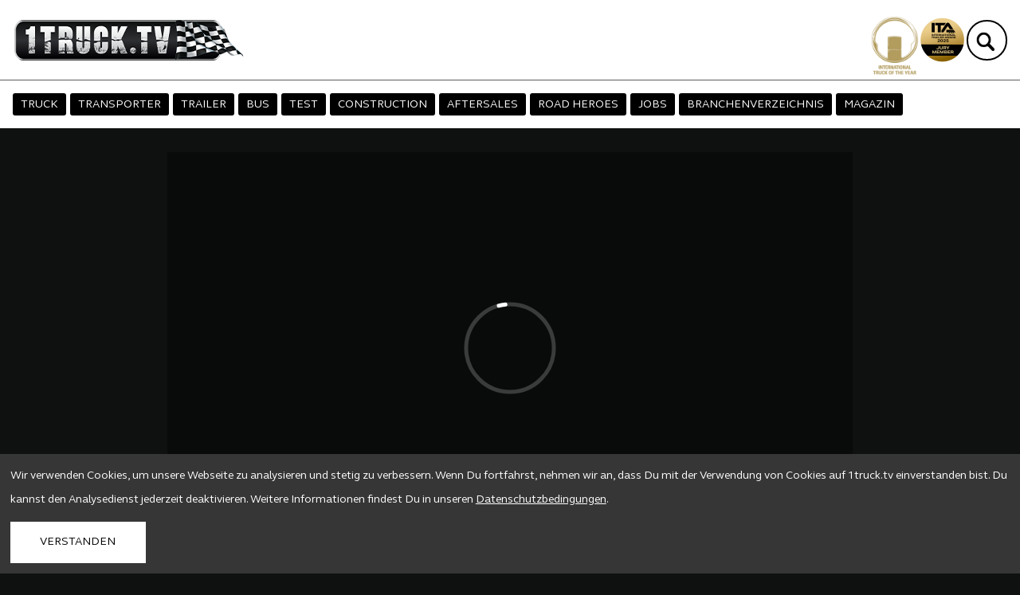

--- FILE ---
content_type: text/html; charset=UTF-8
request_url: https://1truck.tv/item/1776/title/Sonax_Race_Talk___Slovakiaring_2019
body_size: 7669
content:

<!DOCTYPE html>
<html xmlns="http://www.w3.org/1999/xhtml" lang="de">
<head>
	<meta http-equiv="Content-Type" content="text/html; charset=utf-8" />
	<meta content="width=device-width, user-scalable=no, initial-scale=1, maximum-scale=1" name="viewport">
	<meta content="true" name="HandheldFriendly">
	<meta content="yes" name="apple-mobile-web-app-capable">
	<meta content="black" name="apple-mobile-web-app-status-bar-style">
	<meta name="Author" content="1TRUCK MEDIA GmbH" />
	<meta name="Company" content="1TRUCK MEDIA GmbH" />
	<meta name="copyright" content="1TRUCK MEDIA GmbH" />
	<meta name="coverage" content="worldwide" />
	<meta name="Identifier-url" content="http://www.1truck.tv" />
	<meta name="KEYWORDS" content="truck, race, truckracing, truckrace, live, tv, racing, trophy, trucker, wheeling truck, backstage, people, experts, lkw, rennen, rennstrecke, driver, portrait, championship, 1truck, onetruck, trucks, highspeed, ps, hp, extreme, European Truck Racing Championship, magazin, truck of the year, toty" />
	<meta name="description" content="1Truck.TV – aktuelle Nachrichten aus der Lkw- und Transportbranche sowie Messen, Trucks, Trends, Reportagen und Technologien." />
	<meta name="Content-Language" content="de" />

	

	<link rel="apple-touch-icon" sizes="180x180" href="img/favicon/apple-touch-icon.png">
	<link rel="icon" type="image/png" sizes="32x32" href="img/favicon/favicon-32x32.png">
	<link rel="icon" type="image/png" sizes="16x16" href="img/favicon/favicon-16x16.png">
	<link rel="manifest" href="img/favicon/site.webmanifest">
	<link rel="mask-icon" href="img/favicon/safari-pinned-tab.svg" color="#000000">
	<meta name="msapplication-TileColor" content="#da532c">
	<meta name="theme-color" content="#ffffff">

	<!-- BASE NEW -->
	<BASE href="https://1truck.tv/">

	<title>1truck․tv | Sonax Race Talk - Slovakiaring 2019</title>
	
                <meta property='og:type' content='article' />
                <meta property='og:title' content='Sonax Race Talk - Slovakiaring 2019'/>
                <meta property='og:description' content='Die Highlights des Wochenendes'/>
                <meta property='og:image' content='https://1truck.tv//img/content/1776.jpg'/>
            

	<!--NEW Assets Structure-->
		<link href="css/style.min.css?t=27" rel="stylesheet" type="text/css" />
		<script rel="preload" src="assets/vue/vue.global.min.js"></script>
		<script rel="preload" src="js/scripts.prod.js?t=21"></script>
	<!--NEW Assets Structure End-->
	

	<!-- google assets start -->

		<!-- Google tag (gtag.js) --> 
		 <script async src="https://www.googletagmanager.com/gtag/js?id=G-G0QM74YJ24"></script>
		 <script>
		 	window.dataLayer = window.dataLayer || []; 
			function gtag(){
					dataLayer.push(arguments);
			} 
			
			gtag('js', new Date()); 
			gtag('config', 'G-G0QM74YJ24', { 'anonymize_ip': true }); 
		</script>

					
		<script async src="https://pagead2.googlesyndication.com/pagead/js/adsbygoogle.js?client=ca-pub-3229889745145055" crossorigin="anonymous"></script>

		<meta name="google-site-verification" content="7E2kDYABTRPmCpzYqe2o_6SDqjYQ-G1eSb-5IjN8rqU" />
	<!-- google assets end -->
	<!-- matomo assets start -->
		<!-- Matomo -->
		<script>
		var _paq = window._paq = window._paq || [];
		/* tracker methods like "setCustomDimension" should be called before "trackPageView" */
		_paq.push(['trackPageView']);
		_paq.push(['enableLinkTracking']);
		_paq.push(['requireCookieConsent']);
		(function() {
			var u="//analytics.blaugrau.at/";
			_paq.push(['setTrackerUrl', u+'matomo.php']);
			_paq.push(['setSiteId', '2']);
			var d=document, g=d.createElement('script'), s=d.getElementsByTagName('script')[0];
			g.async=true; g.src=u+'matomo.js'; s.parentNode.insertBefore(g,s);
		})();
		</script>
		<!-- End Matomo Code -->
	<!-- matomo assets end -->
	<!-- facebook assets start -->

		<!-- Facebook Pixel Code -->
		<script>
		!function(f,b,e,v,n,t,s)
		{if(f.fbq)return;n=f.fbq=function(){n.callMethod?
		n.callMethod.apply(n,arguments):n.queue.push(arguments)};
		if(!f._fbq)f._fbq=n;n.push=n;n.loaded=!0;n.version='2.0';
		n.queue=[];t=b.createElement(e);t.async=!0;
		t.src=v;s=b.getElementsByTagName(e)[0];
		s.parentNode.insertBefore(t,s)}(window, document,'script',
		'https://connect.facebook.net/en_US/fbevents.js');
		fbq('init', '364197821793692');
		fbq('track', 'PageView');
		</script>
		<noscript>
		<img height="1" width="1" style="display:none" 
			src="https://www.facebook.com/tr?id=364197821793692&ev=PageView&noscript=1"/>
		</noscript>
		<!-- End Facebook Pixel Code -->
		<meta name="facebook-domain-verification" content="lvxviodu5oi40j51e8knlmkzcg9gdf" />
	<!-- facebook assets end -->
		
	
</head>


<body>


	<div id="cookiebar">
			Wir verwenden Cookies, um unsere Webseite zu analysieren und stetig zu verbessern. Wenn Du fortfahrst, nehmen wir an, dass Du mit der Verwendung von Cookies auf 1truck.tv einverstanden bist.
			Du kannst den Analysedienst jederzeit deaktivieren. Weitere Informationen findest Du in unseren <a href="/item/1225/title/Datenschutzbedingungen">Datenschutzbedingungen</a>.
			
			<div>VERSTANDEN</div>
		</div>	

	<!--INFINITY BANNER-->
	<ad-zone :type="'infinity'"></ad-zone>

	
	
	<section id="toprow">

		<div class="header">
			<div class="inner">
				<div class="left">
					<div class="logo">
						<a href="./">
							<img src="img/logo.png?t=1743150170" id="logo" alt="1Truck.tv Logo">
						</a>
					</div>
				</div>
				<div class="right">
					<div class="buttons">
						<div class="button">
							<a href="https://truck-of-the-year.com/" data-name="ITOY" target="_blank">
								<img src="img/partner/truck-of-the-year_logo_gold_2.png" alt="ITOY Icon">
							</a>
						</div>
						<div class="button">
							<a href="http://international-trailer-award.de/" data-name="ITA" target="_blank">
								<img src="img/partner/ITA.png" alt="ITA Icon">
							</a>
						</div>
					</div>

					<search></search>


				</div>

				<search-mobile v-if="isMobileSearchVisible" @update-search-value="updateSearchValue"></search-mobile>
			</div>
		</div>
		<div class="navigation">
			<responsive-menu  :navigation='[{"title":"TRUCK","href":"id\/70","pinned":1,"state":""},{"title":"TRANSPORTER","href":"id\/71","pinned":1,"state":""},{"title":"TRAILER","href":"id\/73","pinned":1,"state":""},{"title":"BUS","href":"id\/75","pinned":1,"state":""},{"title":"TEST","href":"id\/38","pinned":0,"state":""},{"title":"CONSTRUCTION","href":"id\/72","pinned":0,"state":""},{"title":"AFTERSALES","href":"id\/74","pinned":0,"state":""},{"title":"ROAD HEROES","href":"id\/76","pinned":0,"state":""},{"title":"JOBS","href":"\/jobs","pinned":0,"state":""},{"title":"BRANCHENVERZEICHNIS","href":"item\/Branchenverzeichnis","pinned":0,"state":""},{"title":"MAGAZIN","href":"\/#magazin","pinned":0,"state":""}]'></responsive-menu>
		</div>

		

	</section>
	



	<div class="master_flex">
		<div class="master_content fr-view">

				
			
			<!-- 
				RaceRanking auf Startseite und Sportkategorie
			-->
	
					
	
			
			
    
			
	
	
				
			<div class='beitrag'><div class='video'>

		<iframe src='https://player.vimeo.com/video/346855958?color=ff9933&amp;title=0&amp;byline=0&amp;portrait=0&amp;autoplay=1' webkitallowfullscreen='' mozallowfullscreen='' allowfullscreen='' width='620' height='349' frameborder='0'></iframe></div><div class='beitraginhalt'><h1>Sonax Race Talk - Slovakiaring 2019</h1><p>Im Talk mit Sascha Lenz</p><div id="share-buttons"><button class="button" data-sharer="facebook" data-hashtag="hashtag" data-url="https://1truck.tv/item/1776/title/Sonax_Race_Talk___Slovakiaring_2019"><svg xmlns="http://www.w3.org/2000/svg" viewBox="0 0 320 512"><!--!Font Awesome Free 6.7.2 by @fontawesome - https://fontawesome.com License - https://fontawesome.com/license/free Copyright 2025 Fonticons, Inc.--><path d="M80 299.3V512H196V299.3h86.5l18-97.8H196V166.9c0-51.7 20.3-71.5 72.7-71.5c16.3 0 29.4 .4 37 1.2V7.9C291.4 4 256.4 0 236.2 0C129.3 0 80 50.5 80 159.4v42.1H14v97.8H80z"/></svg><span>Auf Facebook teilen</span></button><button class="button" data-sharer="linkedin" data-url="https://1truck.tv/item/1776/title/Sonax_Race_Talk___Slovakiaring_2019"><svg xmlns="http://www.w3.org/2000/svg" viewBox="0 0 448 512"><!--!Font Awesome Free 6.7.2 by @fontawesome - https://fontawesome.com License - https://fontawesome.com/license/free Copyright 2025 Fonticons, Inc.--><path d="M100.3 448H7.4V148.9h92.9zM53.8 108.1C24.1 108.1 0 83.5 0 53.8a53.8 53.8 0 0 1 107.6 0c0 29.7-24.1 54.3-53.8 54.3zM447.9 448h-92.7V302.4c0-34.7-.7-79.2-48.3-79.2-48.3 0-55.7 37.7-55.7 76.7V448h-92.8V148.9h89.1v40.8h1.3c12.4-23.5 42.7-48.3 87.9-48.3 94 0 111.3 61.9 111.3 142.3V448z"/></svg><span>Auf Linkedin teilen</span></button><button class="button" data-sharer="email" data-title="Sieh dir diesen Beitrag auf 1Truck.tv an:" data-url="https://1truck.tv/item/1776/title/Sonax_Race_Talk___Slovakiaring_2019" data-subject="1truck․tv | Sonax Race Talk - Slovakiaring 2019"><svg xmlns="http://www.w3.org/2000/svg" viewBox="0 0 512 512"><!--!Font Awesome Free 6.7.2 by @fontawesome - https://fontawesome.com License - https://fontawesome.com/license/free Copyright 2025 Fonticons, Inc.--><path d="M64 112c-8.8 0-16 7.2-16 16l0 22.1L220.5 291.7c20.7 17 50.4 17 71.1 0L464 150.1l0-22.1c0-8.8-7.2-16-16-16L64 112zM48 212.2L48 384c0 8.8 7.2 16 16 16l384 0c8.8 0 16-7.2 16-16l0-171.8L322 328.8c-38.4 31.5-93.7 31.5-132 0L48 212.2zM0 128C0 92.7 28.7 64 64 64l384 0c35.3 0 64 28.7 64 64l0 256c0 35.3-28.7 64-64 64L64 448c-35.3 0-64-28.7-64-64L0 128z"/></svg><span>Per E-Mail teilen</span></button><button class="button" data-sharer="whatsapp" data-title="Sieh dir diesen Beitrag auf 1Truck.tv an:" data-url="https://1truck.tv/item/1776/title/Sonax_Race_Talk___Slovakiaring_2019"><svg xmlns="http://www.w3.org/2000/svg" viewBox="0 0 448 512"><!--!Font Awesome Free 6.7.2 by @fontawesome - https://fontawesome.com License - https://fontawesome.com/license/free Copyright 2025 Fonticons, Inc.--><path d="M380.9 97.1C339 55.1 283.2 32 223.9 32c-122.4 0-222 99.6-222 222 0 39.1 10.2 77.3 29.6 111L0 480l117.7-30.9c32.4 17.7 68.9 27 106.1 27h.1c122.3 0 224.1-99.6 224.1-222 0-59.3-25.2-115-67.1-157zm-157 341.6c-33.2 0-65.7-8.9-94-25.7l-6.7-4-69.8 18.3L72 359.2l-4.4-7c-18.5-29.4-28.2-63.3-28.2-98.2 0-101.7 82.8-184.5 184.6-184.5 49.3 0 95.6 19.2 130.4 54.1 34.8 34.9 56.2 81.2 56.1 130.5 0 101.8-84.9 184.6-186.6 184.6zm101.2-138.2c-5.5-2.8-32.8-16.2-37.9-18-5.1-1.9-8.8-2.8-12.5 2.8-3.7 5.6-14.3 18-17.6 21.8-3.2 3.7-6.5 4.2-12 1.4-32.6-16.3-54-29.1-75.5-66-5.7-9.8 5.7-9.1 16.3-30.3 1.8-3.7 .9-6.9-.5-9.7-1.4-2.8-12.5-30.1-17.1-41.2-4.5-10.8-9.1-9.3-12.5-9.5-3.2-.2-6.9-.2-10.6-.2-3.7 0-9.7 1.4-14.8 6.9-5.1 5.6-19.4 19-19.4 46.3 0 27.3 19.9 53.7 22.6 57.4 2.8 3.7 39.1 59.7 94.8 83.8 35.2 15.2 49 16.5 66.6 13.9 10.7-1.6 32.8-13.4 37.4-26.4 4.6-13 4.6-24.1 3.2-26.4-1.3-2.5-5-3.9-10.5-6.6z"/></svg><span>Auf Whatsapp teilen</span></button></div><div style='font-size:12px; padding-bottom:10px; clear: both; margin-top: 30px;'>08.07.2019</div>
        <div class='posttags'>
            <div class='tagswrapper'><div class='tag'><a href='site/suche?suchstring=%23sonaxracetalk'>#sonaxracetalk</a></div><div class='tag'><a href='site/suche?suchstring=%23truckrace'>#truckrace</a></div><div class='tag'><a href='site/suche?suchstring=%23saschalenz'>#saschalenz</a></div><div class='tag'><a href='site/suche?suchstring=%23sltrucksport30'>#sltrucksport30</a></div>
            </div>
        </div></div></div><post-feed :data='[{"title":"Volvo Trucks beim E-Cannonball 2025 - Part 4","description":"Wir haben Volvo Trucks beim E-Cannonball 2025 begleitet","image":"img\/content\/5711.jpg","alt":"Beitragsbild - Volvo Trucks beim E Cannonball 2025   Part 4","date":"30.01.2026","category":"TRUCK","link":"item\/5711\/title\/Volvo_Trucks_beim_E_Cannonball_2025___Part_4","categoryLink":"id\/70","hasVideo":true},{"title":"TIP Group \u00d6sterreich wird exklusiver Cappellotto-Partner","description":"Der Markt f&amp;uuml;r kommunale und industrielle Spezialfahrzeuge ist kein lauter. Er lebt von Verl&amp;auml;sslichkeit, Technikverst&amp;auml;ndnis und der F&amp;auml;higkeit, komplexe Anforderungen in funktionierende L&amp;ouml;sungen zu &amp;uuml;bersetzen. Umso bemerkenswerter ist die Entscheidung der TIP Group &amp;Ouml;sterreich, ihr Portfolio gezielt um Saug- und Sp&amp;uuml;lfahrzeuge des italienischen Premiumherstellers Cappellotto zu erweitern &amp;ndash; und dies gleich als exklusiver Importeur f&amp;uuml;r den heimischen Markt.","image":"img\/content\/5759.jpg","alt":"Beitragsbild - TIP Group \u00d6sterreich wird exklusiver Cappellotto Partner","date":"29.01.2026","category":"TRUCK","link":"item\/5759\/title\/TIP_Group___sterreich_wird_exklusiver_Cappellotto_Partner","categoryLink":"id\/70","hasVideo":false},{"title":"Haberl setzt auf Mercedes-Benz","description":"Haberl setzt auf Mercedes-Benz","image":"img\/content\/5749.jpg","alt":"Beitragsbild - Haberl setzt auf Mercedes Benz","date":"27.01.2026","category":"TRUCK","link":"item\/5749\/title\/Haberl_setzt_auf_Mercedes_Benz","categoryLink":"id\/70","hasVideo":true},{"title":"Historische Fahrt: Erster Elektro-Lkw durchquert den Eurotunnel","description":"Ein bedeutender Meilenstein f&amp;uuml;r die nachhaltige Logistik: In einer beispiellosen Zusammenarbeit ist es Kuehne+Nagel, LeShuttle Freight, Voltempo und DAF Trucks gelungen, den ersten vollelektrischen Schwerlast-Lkw (eHGV) durch den Eurotunnel zu fahren. Die rund 1.700 km lange Tour markiert nicht nur ein technologisches, sondern auch ein klimapolitisches Novum auf einer der wichtigsten Handelsrouten Europas.","image":"img\/content\/5758.jpg","alt":"Beitragsbild - Historische Fahrt  Erster Elektro Lkw durchquert den Eurotunnel","date":"27.01.2026","category":"TRUCK","link":"item\/5758\/title\/Historische_Fahrt__Erster_Elektro_Lkw_durchquert_den_Eurotunnel","categoryLink":"id\/70","hasVideo":false},{"title":"Mercedes-Benz Trucks ist Spitzenreiter bei E-Lkw in \u00d6sterreich","description":"Es ist eine leise Revolution &amp;ndash; im Wortsinn. Was einst unter lautem Dieseldonner &amp;uuml;ber die Alpen rollte, surrt heute nahezu ger&amp;auml;uschlos durch T&amp;auml;ler und &amp;uuml;ber Autobahnen. Der Schwerverkehr in &amp;Ouml;sterreich ist im Begriff, sich selbst neu zu erfinden &amp;ndash; elektrisch, nachhaltig, zukunftsf&amp;auml;hig. ","image":"img\/content\/5756.jpg","alt":"Beitragsbild - Mercedes Benz Trucks ist Spitzenreiter bei E Lkw in \u00d6sterreich","date":"26.01.2026","category":"TRUCK","link":"item\/5756\/title\/Mercedes_Benz_Trucks_ist_Spitzenreiter_bei_E_Lkw_in___sterreich","categoryLink":"id\/70","hasVideo":false},{"title":"V\u00f6gel Transporte elektrifiziert den Alltag","description":"Daimler Truck Austria hat drei vollelektrische Mercedes-Benz eActros 600 an das Vorarlberger Familienunternehmen V&amp;ouml;gel Transporte in Bludesch &amp;uuml;bergeben.","image":"img\/content\/5722.jpg","alt":"Beitragsbild - V\u00f6gel Transporte elektrifiziert den Alltag","date":"23.01.2026","category":"TRUCK","link":"item\/5722\/title\/V__gel_Transporte_elektrifiziert_den_Alltag","categoryLink":"id\/70","hasVideo":true},{"title":"Der Volvo FH erh\u00e4lt erneut 5 Sterne im Euro NCAP-Sicherheitstest","description":"Volvo Trucks best&amp;auml;tigt erneut seinen Ruf als Vorreiter in puncto Verkehrssicherheit: Zwei weitere Varianten des Volvo FH mit Standardfahrerhaus wurden im Euro NCAP-Sicherheitstest mit der H&amp;ouml;chstwertung von f&amp;uuml;nf Sternen ausgezeichnet.","image":"img\/content\/5754.jpg","alt":"Beitragsbild - Der Volvo FH erh\u00e4lt erneut 5 Sterne im Euro NCAP Sicherheitstest","date":"22.01.2026","category":"TRUCK","link":"item\/5754\/title\/Der_Volvo_FH_erh__lt_erneut_5_Sterne_im_Euro_NCAP_Sicherheitstest","categoryLink":"id\/70","hasVideo":false},{"title":"Beste Bewertung f\u00fcr Scania L-Cab bei Euro NCAP","description":"Die L-Cab von Scania geh&amp;ouml;rt zu den bekanntesten Low-Entry-Fahrerh&amp;auml;usern im kommunalen und urbanen Einsatz. Jetzt hat sie einen weiteren, wichtigen Meilenstein erreicht: f&amp;uuml;nf Sterne im Safer-Trucks-Programm von Euro NCAP. Mehr geht aktuell nicht.","image":"img\/content\/5753.jpg","alt":"Beitragsbild - Beste Bewertung f\u00fcr Scania L Cab bei Euro NCAP","date":"21.01.2026","category":"TRUCK","link":"item\/5753\/title\/Beste_Bewertung_f__r_Scania_L_Cab_bei_Euro_NCAP","categoryLink":"id\/70","hasVideo":false}]' :exceptions='["1776"]' :limit="5" :offset="8" categorytitle="TRUCK" :categoryid=70 :onlyvideo="false" class="subsite" :subsite="true"></post-feed><div id='magazin'><h3>DAS MAGAZIN FÜR TRANSPORT MANAGER</h3><div class='magazinimg'><img src='img/magazin.png?t=1' alt='Magazin Icon'></div><div class='magazintext'>

					<b>1TRUCK – Das Truck of the Year Magazin!</b><br/><br/>

					Werkverkehr, Transportunternehmen, Logistiker, Speditionen, Busunternehmen - sie alle haben Ladung zu managen und Personen zu bewegen.<br/><br/>

					Genau für diese Spezialisten, die ihren Fuhrpark effizient organisieren müssen, ist 1TRUCK das perfekte Informationsmedium.<br/><br/>

					<!--<a href='id/40/item/553'>Informationen</a><br/><br/>-->
					
					<a href='item/772/title/Mediadaten'>Mediadaten</a><br/><br/>
					
					<a href='item/576/title/Abo_bestellen'>Bestellung / Abo</a>
	
				</div><div class='cleardiv'></div></div>
 

			 

			<section id='footer'>
				<div class='inner'>
					<div class='footerbox'>
						<a href='./' class='toplink link '>MEDIA</a><br/>
						<a href='id/70' class='link'>TRUCK</a><br/><a href='id/71' class='link'>TRANSPORTER</a><br/><a href='id/73' class='link'>TRAILER</a><br/><a href='id/75' class='link'>BUS</a><br/><a href='id/38' class='link'>TEST</a><br/><a href='id/72' class='link'>CONSTRUCTION</a><br/><a href='id/74' class='link'>AFTERSALES</a><br/><a href='id/76' class='link'>ROAD HEROES</a><br/><a href='/jobs' class='link'>JOBS</a><br/><a href='item/Branchenverzeichnis' class='link'>BRANCHENVERZEICHNIS</a><br/><a href='/#magazin' class='link'>MAGAZIN</a><br/>					</div>
					

			

					<div class='footerbox'>
						<a href='./#magazin' class='toplink link '>MAGAZIN</a><br/>
						<a href='item/772/title/Mediadaten' class='link'>Mediadaten</a><br/>
						<a href='item/576/title/Abo_bestellen' class='link'>Bestellung / Abo</a><br/>

						<a href='item/1949/title/1TRUCK_Kalender_2026_LIMITIERT__A3_Querformat' class='link ' >Kalender 2026</a>
					</div>
					
					<div class='footerbox'>
						<span href='' class='toplink link '>SOCIAL MEDIA</span><br/>
						<a href='https://www.facebook.com/1truck.tv/' class='link' target="_blank">Facebook</a><br/>
						<a href='https://www.instagram.com/1truck.tv/' class='link' target="_blank">Instagram</a><br/>
						<a href='https://www.linkedin.com/company/1truck-media/' class='link' target="_blank">LinkedIn</a>
					</div>

					<div class='footerbox partner' >
						<span href='' class='toplink link '>PARTNER</span><br/>
						<div class="logoflex">
							<a href='https://truck-of-the-year.com/' class='link' target="_blank">
								<img src="img/partner/truck-of-the-year_logo_gold_2.png" width="80">
							</a>
							<a href='http://international-trailer-award.de' class='link' target="_blank">
								<img src="img/partner/ITA.png" width="80">
							</a>
							
						</div>
						
					</div>
					
					
					<a href='item/1225/title/Datenschutzbedingungen' class='toplink link impressum' style='margin-left:10px;'>DATENSCHUTZ</a>
					<a href='item/1/title/Impressum' class='toplink link impressum'>IMPRESSUM</a>
					<!--<a href='item/1949/title/1TRUCK_Kalender_2025_LIMITIERT__A3_Querformat' class='toplink link impressum only-mob' style='margin-right:10px;color:#ed7c00;font-weight:normal;'>Kalender 2025</a>-->
					
					<div class='cleardiv'></div>
				</div>
			</section>

		</div><!--MASTER CONTENT-->
		<!--SIDEBAR BANNER-->
		<ad-zone :type="'sidebar'" style="text-align: center;"></ad-zone>
	</div><!--MASTER FELX-->

	<div class="sticky-buttons">
		<div class="buttons">
			
			<div class="button">
				<a href="https://www.instagram.com/1truck.tv/" target="_blank" onclick="trackEvent('Social', 'Click', 'Instagram');" data-name="Instagram">
					<img src="img/instagram.png" alt="Instagram icon">
				</a>
			</div>
			<div class="button">
				<a href="https://www.facebook.com/1truck.tv/" target="_blank" onclick="trackEvent('Social', 'Click', 'Facebook');" data-name="Facebook">
					<img src="img/facebook.png" alt="Facebook Icon">
				</a>
			</div>
			<div class="button">
				<a href="https://www.linkedin.com/company/1truck-media/" target="_blank" onclick="trackEvent('Social', 'Click', 'LinkedIn');" data-name="LinkedIn">
					<img src="img/Icon_Linkedin.png" alt="LinkedIn Icon">
				</a>
			</div>
			<div class="button">
				<a href="/item/Branchenverzeichnis" target="_blank" data-name="Branchenverzeichnis">
					<img src="img/Icon_Branchenverzeichnis.png" alt="Branchenverzeichnis Icon">
				</a>
			</div>
			<div class="button">
				<a href="https://www.asfinag.at/rastanlagen/" target="_blank" data-name="Rastplätze">
					<img src="img/asfinag/asfinag_icon_rasten.png" alt="Asfinag Icon Parkanlagen">
				</a>
			</div>
			<div class="button">
				<a href="https://www.asfinag.at/webcams" target="_blank" data-name="Webcams">
					<img src="img/asfinag/asfinag_icon_webcams.png" alt="Asfinag icon Webcams">
				</a>
			</div>
			<div class="button">
				<a href="https://1bus.tv" target="_blank" data-name="1Bus.tv" class="bus">
					<img src="img/1bus_sticky_button.jpg?t=1" alt="1Bus.tv icon">
				</a>
			</div>
		</div>
	</div>
	
</body>
</html>



--- FILE ---
content_type: text/html; charset=UTF-8
request_url: https://player.vimeo.com/video/346855958?color=ff9933&title=0&byline=0&portrait=0&autoplay=1
body_size: 6282
content:
<!DOCTYPE html>
<html lang="en">
<head>
  <meta charset="utf-8">
  <meta name="viewport" content="width=device-width,initial-scale=1,user-scalable=yes">
  
  <link rel="canonical" href="https://player.vimeo.com/video/346855958">
  <meta name="googlebot" content="noindex,indexifembedded">
  
  
  <title>Truck Race - Sonax Race Talk on Vimeo</title>
  <style>
      body, html, .player, .fallback {
          overflow: hidden;
          width: 100%;
          height: 100%;
          margin: 0;
          padding: 0;
      }
      .fallback {
          
              background-color: transparent;
          
      }
      .player.loading { opacity: 0; }
      .fallback iframe {
          position: fixed;
          left: 0;
          top: 0;
          width: 100%;
          height: 100%;
      }
  </style>
  <link rel="modulepreload" href="https://f.vimeocdn.com/p/4.46.25/js/player.module.js" crossorigin="anonymous">
  <link rel="modulepreload" href="https://f.vimeocdn.com/p/4.46.25/js/vendor.module.js" crossorigin="anonymous">
  <link rel="preload" href="https://f.vimeocdn.com/p/4.46.25/css/player.css" as="style">
</head>

<body>


<div class="vp-placeholder">
    <style>
        .vp-placeholder,
        .vp-placeholder-thumb,
        .vp-placeholder-thumb::before,
        .vp-placeholder-thumb::after {
            position: absolute;
            top: 0;
            bottom: 0;
            left: 0;
            right: 0;
        }
        .vp-placeholder {
            visibility: hidden;
            width: 100%;
            max-height: 100%;
            height: calc(1080 / 1920 * 100vw);
            max-width: calc(1920 / 1080 * 100vh);
            margin: auto;
        }
        .vp-placeholder-carousel {
            display: none;
            background-color: #000;
            position: absolute;
            left: 0;
            right: 0;
            bottom: -60px;
            height: 60px;
        }
    </style>

    

    

    <div class="vp-placeholder-thumb"></div>
    <div class="vp-placeholder-carousel"></div>
    <script>function placeholderInit(t,h,d,s,n,o){var i=t.querySelector(".vp-placeholder"),v=t.querySelector(".vp-placeholder-thumb");if(h){var p=function(){try{return window.self!==window.top}catch(a){return!0}}(),w=200,y=415,r=60;if(!p&&window.innerWidth>=w&&window.innerWidth<y){i.style.bottom=r+"px",i.style.maxHeight="calc(100vh - "+r+"px)",i.style.maxWidth="calc("+n+" / "+o+" * (100vh - "+r+"px))";var f=t.querySelector(".vp-placeholder-carousel");f.style.display="block"}}if(d){var e=new Image;e.onload=function(){var a=n/o,c=e.width/e.height;if(c<=.95*a||c>=1.05*a){var l=i.getBoundingClientRect(),g=l.right-l.left,b=l.bottom-l.top,m=window.innerWidth/g*100,x=window.innerHeight/b*100;v.style.height="calc("+e.height+" / "+e.width+" * "+m+"vw)",v.style.maxWidth="calc("+e.width+" / "+e.height+" * "+x+"vh)"}i.style.visibility="visible"},e.src=s}else i.style.visibility="visible"}
</script>
    <script>placeholderInit(document,  false ,  false , "https://i.vimeocdn.com/video/797031391-ba0f3621c9d27354245ab2748a47f6a3b89f86671029951d04aae3fd6b27e2e7-d?mw=80\u0026q=85",  1920 ,  1080 );</script>
</div>

<div id="player" class="player"></div>
<script>window.playerConfig = {"cdn_url":"https://f.vimeocdn.com","vimeo_api_url":"api.vimeo.com","request":{"files":{"dash":{"cdns":{"akfire_interconnect_quic":{"avc_url":"https://vod-adaptive-ak.vimeocdn.com/exp=1769913435~acl=%2Fc9c67478-363a-4cb5-bf20-5f48334c891a%2Fpsid%3Dc1161815c2e95040c79b4b915831ede0518aba339e4e091487efdf011ef551b9%2F%2A~hmac=63a389a499e52fa7838c855c510195902a666a83ea2df01ccc7a763d23fd627d/c9c67478-363a-4cb5-bf20-5f48334c891a/psid=c1161815c2e95040c79b4b915831ede0518aba339e4e091487efdf011ef551b9/v2/playlist/av/primary/playlist.json?omit=av1-hevc\u0026pathsig=8c953e4f~HuSbTodOH8keGUiPERvuL067EJMWTiSoZ3RoDw6Adkg\u0026r=dXM%3D\u0026rh=4G57cX","origin":"gcs","url":"https://vod-adaptive-ak.vimeocdn.com/exp=1769913435~acl=%2Fc9c67478-363a-4cb5-bf20-5f48334c891a%2Fpsid%3Dc1161815c2e95040c79b4b915831ede0518aba339e4e091487efdf011ef551b9%2F%2A~hmac=63a389a499e52fa7838c855c510195902a666a83ea2df01ccc7a763d23fd627d/c9c67478-363a-4cb5-bf20-5f48334c891a/psid=c1161815c2e95040c79b4b915831ede0518aba339e4e091487efdf011ef551b9/v2/playlist/av/primary/playlist.json?pathsig=8c953e4f~HuSbTodOH8keGUiPERvuL067EJMWTiSoZ3RoDw6Adkg\u0026r=dXM%3D\u0026rh=4G57cX"},"fastly_skyfire":{"avc_url":"https://skyfire.vimeocdn.com/1769913435-0x2f0d9d44489317ff58fa998f4ee233c8918c55bf/c9c67478-363a-4cb5-bf20-5f48334c891a/psid=c1161815c2e95040c79b4b915831ede0518aba339e4e091487efdf011ef551b9/v2/playlist/av/primary/playlist.json?omit=av1-hevc\u0026pathsig=8c953e4f~HuSbTodOH8keGUiPERvuL067EJMWTiSoZ3RoDw6Adkg\u0026r=dXM%3D\u0026rh=4G57cX","origin":"gcs","url":"https://skyfire.vimeocdn.com/1769913435-0x2f0d9d44489317ff58fa998f4ee233c8918c55bf/c9c67478-363a-4cb5-bf20-5f48334c891a/psid=c1161815c2e95040c79b4b915831ede0518aba339e4e091487efdf011ef551b9/v2/playlist/av/primary/playlist.json?pathsig=8c953e4f~HuSbTodOH8keGUiPERvuL067EJMWTiSoZ3RoDw6Adkg\u0026r=dXM%3D\u0026rh=4G57cX"}},"default_cdn":"akfire_interconnect_quic","separate_av":true,"streams":[{"profile":"164","id":"859c8b8e-960a-4c9b-beec-9ba6be46b18c","fps":25,"quality":"360p"},{"profile":"174","id":"9a95750d-04cf-4cf2-bda6-071b28e97020","fps":50,"quality":"720p"},{"profile":"165","id":"e46ead0e-e6e3-46c8-b266-6e586fc17063","fps":25,"quality":"540p"},{"profile":"139","id":"0b502c1c-7601-45e3-ab5f-89a7d7f84392","fps":25,"quality":"240p"},{"profile":"169","id":"11ed0914-1daa-4ebf-819b-d6c9fbf0e404","fps":50,"quality":"1080p"}],"streams_avc":[{"profile":"165","id":"e46ead0e-e6e3-46c8-b266-6e586fc17063","fps":25,"quality":"540p"},{"profile":"139","id":"0b502c1c-7601-45e3-ab5f-89a7d7f84392","fps":25,"quality":"240p"},{"profile":"169","id":"11ed0914-1daa-4ebf-819b-d6c9fbf0e404","fps":50,"quality":"1080p"},{"profile":"164","id":"859c8b8e-960a-4c9b-beec-9ba6be46b18c","fps":25,"quality":"360p"},{"profile":"174","id":"9a95750d-04cf-4cf2-bda6-071b28e97020","fps":50,"quality":"720p"}]},"hls":{"cdns":{"akfire_interconnect_quic":{"avc_url":"https://vod-adaptive-ak.vimeocdn.com/exp=1769913435~acl=%2Fc9c67478-363a-4cb5-bf20-5f48334c891a%2Fpsid%3Dc1161815c2e95040c79b4b915831ede0518aba339e4e091487efdf011ef551b9%2F%2A~hmac=63a389a499e52fa7838c855c510195902a666a83ea2df01ccc7a763d23fd627d/c9c67478-363a-4cb5-bf20-5f48334c891a/psid=c1161815c2e95040c79b4b915831ede0518aba339e4e091487efdf011ef551b9/v2/playlist/av/primary/playlist.m3u8?omit=av1-hevc-opus\u0026pathsig=8c953e4f~6Ll2WgjGVNe3YoJBtmalasouOu6ajko1KOLOQ-uZMHY\u0026r=dXM%3D\u0026rh=4G57cX\u0026sf=fmp4","origin":"gcs","url":"https://vod-adaptive-ak.vimeocdn.com/exp=1769913435~acl=%2Fc9c67478-363a-4cb5-bf20-5f48334c891a%2Fpsid%3Dc1161815c2e95040c79b4b915831ede0518aba339e4e091487efdf011ef551b9%2F%2A~hmac=63a389a499e52fa7838c855c510195902a666a83ea2df01ccc7a763d23fd627d/c9c67478-363a-4cb5-bf20-5f48334c891a/psid=c1161815c2e95040c79b4b915831ede0518aba339e4e091487efdf011ef551b9/v2/playlist/av/primary/playlist.m3u8?omit=opus\u0026pathsig=8c953e4f~6Ll2WgjGVNe3YoJBtmalasouOu6ajko1KOLOQ-uZMHY\u0026r=dXM%3D\u0026rh=4G57cX\u0026sf=fmp4"},"fastly_skyfire":{"avc_url":"https://skyfire.vimeocdn.com/1769913435-0x2f0d9d44489317ff58fa998f4ee233c8918c55bf/c9c67478-363a-4cb5-bf20-5f48334c891a/psid=c1161815c2e95040c79b4b915831ede0518aba339e4e091487efdf011ef551b9/v2/playlist/av/primary/playlist.m3u8?omit=av1-hevc-opus\u0026pathsig=8c953e4f~6Ll2WgjGVNe3YoJBtmalasouOu6ajko1KOLOQ-uZMHY\u0026r=dXM%3D\u0026rh=4G57cX\u0026sf=fmp4","origin":"gcs","url":"https://skyfire.vimeocdn.com/1769913435-0x2f0d9d44489317ff58fa998f4ee233c8918c55bf/c9c67478-363a-4cb5-bf20-5f48334c891a/psid=c1161815c2e95040c79b4b915831ede0518aba339e4e091487efdf011ef551b9/v2/playlist/av/primary/playlist.m3u8?omit=opus\u0026pathsig=8c953e4f~6Ll2WgjGVNe3YoJBtmalasouOu6ajko1KOLOQ-uZMHY\u0026r=dXM%3D\u0026rh=4G57cX\u0026sf=fmp4"}},"default_cdn":"akfire_interconnect_quic","separate_av":true}},"file_codecs":{"av1":[],"avc":["e46ead0e-e6e3-46c8-b266-6e586fc17063","0b502c1c-7601-45e3-ab5f-89a7d7f84392","11ed0914-1daa-4ebf-819b-d6c9fbf0e404","859c8b8e-960a-4c9b-beec-9ba6be46b18c","9a95750d-04cf-4cf2-bda6-071b28e97020"],"hevc":{"dvh1":[],"hdr":[],"sdr":[]}},"lang":"en","referrer":"https://1truck.tv/item/1776/title/Sonax_Race_Talk___Slovakiaring_2019","cookie_domain":".vimeo.com","signature":"d1bd3e7d7a7a20b1baf8b0e4e1c1147b","timestamp":1769909835,"expires":3600,"thumb_preview":{"url":"https://videoapi-sprites.vimeocdn.com/video-sprites/image/b5860235-6879-463d-bd41-5cc21044a12f.0.jpeg?ClientID=sulu\u0026Expires=1769913434\u0026Signature=fa77311d0c831fd3d341ed900b7c3071ae72ee7e","height":2880,"width":4260,"frame_height":240,"frame_width":426,"columns":10,"frames":120},"currency":"USD","session":"09c4fd924357cf5f8847f7ef62b65616c700a1b01769909835","cookie":{"volume":1,"quality":null,"hd":0,"captions":null,"transcript":null,"captions_styles":{"color":null,"fontSize":null,"fontFamily":null,"fontOpacity":null,"bgOpacity":null,"windowColor":null,"windowOpacity":null,"bgColor":null,"edgeStyle":null},"audio_language":null,"audio_kind":null,"qoe_survey_vote":0},"build":{"backend":"31e9776","js":"4.46.25"},"urls":{"js":"https://f.vimeocdn.com/p/4.46.25/js/player.js","js_base":"https://f.vimeocdn.com/p/4.46.25/js","js_module":"https://f.vimeocdn.com/p/4.46.25/js/player.module.js","js_vendor_module":"https://f.vimeocdn.com/p/4.46.25/js/vendor.module.js","locales_js":{"de-DE":"https://f.vimeocdn.com/p/4.46.25/js/player.de-DE.js","en":"https://f.vimeocdn.com/p/4.46.25/js/player.js","es":"https://f.vimeocdn.com/p/4.46.25/js/player.es.js","fr-FR":"https://f.vimeocdn.com/p/4.46.25/js/player.fr-FR.js","ja-JP":"https://f.vimeocdn.com/p/4.46.25/js/player.ja-JP.js","ko-KR":"https://f.vimeocdn.com/p/4.46.25/js/player.ko-KR.js","pt-BR":"https://f.vimeocdn.com/p/4.46.25/js/player.pt-BR.js","zh-CN":"https://f.vimeocdn.com/p/4.46.25/js/player.zh-CN.js"},"ambisonics_js":"https://f.vimeocdn.com/p/external/ambisonics.min.js","barebone_js":"https://f.vimeocdn.com/p/4.46.25/js/barebone.js","chromeless_js":"https://f.vimeocdn.com/p/4.46.25/js/chromeless.js","three_js":"https://f.vimeocdn.com/p/external/three.rvimeo.min.js","vuid_js":"https://f.vimeocdn.com/js_opt/modules/utils/vuid.min.js","hive_sdk":"https://f.vimeocdn.com/p/external/hive-sdk.js","hive_interceptor":"https://f.vimeocdn.com/p/external/hive-interceptor.js","proxy":"https://player.vimeo.com/static/proxy.html","css":"https://f.vimeocdn.com/p/4.46.25/css/player.css","chromeless_css":"https://f.vimeocdn.com/p/4.46.25/css/chromeless.css","fresnel":"https://arclight.vimeo.com/add/player-stats","player_telemetry_url":"https://arclight.vimeo.com/player-events","telemetry_base":"https://lensflare.vimeo.com"},"flags":{"plays":1,"dnt":0,"autohide_controls":0,"preload_video":"metadata_on_hover","qoe_survey_forced":0,"ai_widget":0,"ecdn_delta_updates":0,"disable_mms":0,"check_clip_skipping_forward":0},"country":"US","client":{"ip":"3.145.65.108"},"ab_tests":{"cross_origin_texttracks":{"group":"variant","track":false,"data":null}},"atid":"1079037992.1769909835","ai_widget_signature":"cd3612c350c9cd4168533b0a5268ac0b1543a21e2f39b401452913f631a83c12_1769913435","config_refresh_url":"https://player.vimeo.com/video/346855958/config/request?atid=1079037992.1769909835\u0026expires=3600\u0026referrer=https%3A%2F%2F1truck.tv%2Fitem%2F1776%2Ftitle%2FSonax_Race_Talk___Slovakiaring_2019\u0026session=09c4fd924357cf5f8847f7ef62b65616c700a1b01769909835\u0026signature=d1bd3e7d7a7a20b1baf8b0e4e1c1147b\u0026time=1769909835\u0026v=1"},"player_url":"player.vimeo.com","video":{"id":346855958,"title":"Truck Race - Sonax Race Talk","width":1920,"height":1080,"duration":368,"url":"","share_url":"https://vimeo.com/346855958","embed_code":"\u003ciframe title=\"vimeo-player\" src=\"https://player.vimeo.com/video/346855958?h=8603967b54\" width=\"640\" height=\"360\" frameborder=\"0\" referrerpolicy=\"strict-origin-when-cross-origin\" allow=\"autoplay; fullscreen; picture-in-picture; clipboard-write; encrypted-media; web-share\"   allowfullscreen\u003e\u003c/iframe\u003e","default_to_hd":0,"privacy":"disable","embed_permission":"whitelist","thumbnail_url":"https://i.vimeocdn.com/video/797031391-ba0f3621c9d27354245ab2748a47f6a3b89f86671029951d04aae3fd6b27e2e7-d","owner":{"id":48502439,"name":"1TRUCK Media GmbH","img":"https://i.vimeocdn.com/portrait/11496639_60x60?sig=85ef03aef34de1103a9ca8c027a3399cdad3b2b02744c2d5f0cc184cc610f4c4\u0026v=1\u0026region=us","img_2x":"https://i.vimeocdn.com/portrait/11496639_60x60?sig=85ef03aef34de1103a9ca8c027a3399cdad3b2b02744c2d5f0cc184cc610f4c4\u0026v=1\u0026region=us","url":"https://vimeo.com/user48502439","account_type":"pro"},"spatial":0,"live_event":null,"version":{"current":null,"available":[{"id":68986398,"file_id":1398021642,"is_current":true},{"id":68838962,"file_id":1396860259,"is_current":false}]},"unlisted_hash":null,"rating":{"id":6},"fps":25,"bypass_token":"eyJ0eXAiOiJKV1QiLCJhbGciOiJIUzI1NiJ9.eyJjbGlwX2lkIjozNDY4NTU5NTgsImV4cCI6MTc2OTkxMzQ4MH0.ySo9OEwrxXaI9RpsXuCjzD9BgATV4PaM59KAwQxSudw","channel_layout":"stereo","ai":0,"locale":""},"user":{"id":0,"team_id":0,"team_origin_user_id":0,"account_type":"none","liked":0,"watch_later":0,"owner":0,"mod":0,"logged_in":0,"private_mode_enabled":0,"vimeo_api_client_token":"eyJhbGciOiJIUzI1NiIsInR5cCI6IkpXVCJ9.eyJzZXNzaW9uX2lkIjoiMDljNGZkOTI0MzU3Y2Y1Zjg4NDdmN2VmNjJiNjU2MTZjNzAwYTFiMDE3Njk5MDk4MzUiLCJleHAiOjE3Njk5MTM0MzUsImFwcF9pZCI6MTE4MzU5LCJzY29wZXMiOiJwdWJsaWMgc3RhdHMifQ.uuJFj8jk_Rd0NVqD605fIYrC9nGLBULBVnkmq-_9vMA"},"view":1,"vimeo_url":"vimeo.com","embed":{"audio_track":"","autoplay":1,"autopause":1,"dnt":0,"editor":0,"keyboard":1,"log_plays":1,"loop":1,"muted":0,"on_site":0,"texttrack":"","transparent":1,"outro":"beginning","playsinline":1,"quality":null,"player_id":"","api":null,"app_id":"","color":"ff9933","color_one":"000000","color_two":"ff9933","color_three":"ffffff","color_four":"000000","context":"embed.main","settings":{"auto_pip":1,"badge":0,"byline":0,"collections":0,"color":1,"force_color_one":0,"force_color_two":1,"force_color_three":0,"force_color_four":0,"embed":0,"fullscreen":1,"like":0,"logo":0,"playbar":1,"portrait":0,"pip":1,"share":0,"spatial_compass":0,"spatial_label":0,"speed":0,"title":0,"volume":1,"watch_later":0,"watch_full_video":1,"controls":1,"airplay":1,"audio_tracks":1,"chapters":1,"chromecast":1,"cc":1,"transcript":1,"quality":1,"play_button_position":0,"ask_ai":0,"skipping_forward":1,"debug_payload_collection_policy":"default"},"create_interactive":{"has_create_interactive":false,"viddata_url":""},"min_quality":null,"max_quality":null,"initial_quality":null,"prefer_mms":1}}</script>
<script>const fullscreenSupported="exitFullscreen"in document||"webkitExitFullscreen"in document||"webkitCancelFullScreen"in document||"mozCancelFullScreen"in document||"msExitFullscreen"in document||"webkitEnterFullScreen"in document.createElement("video");var isIE=checkIE(window.navigator.userAgent),incompatibleBrowser=!fullscreenSupported||isIE;window.noModuleLoading=!1,window.dynamicImportSupported=!1,window.cssLayersSupported=typeof CSSLayerBlockRule<"u",window.isInIFrame=function(){try{return window.self!==window.top}catch(e){return!0}}(),!window.isInIFrame&&/twitter/i.test(navigator.userAgent)&&window.playerConfig.video.url&&(window.location=window.playerConfig.video.url),window.playerConfig.request.lang&&document.documentElement.setAttribute("lang",window.playerConfig.request.lang),window.loadScript=function(e){var n=document.getElementsByTagName("script")[0];n&&n.parentNode?n.parentNode.insertBefore(e,n):document.head.appendChild(e)},window.loadVUID=function(){if(!window.playerConfig.request.flags.dnt&&!window.playerConfig.embed.dnt){window._vuid=[["pid",window.playerConfig.request.session]];var e=document.createElement("script");e.async=!0,e.src=window.playerConfig.request.urls.vuid_js,window.loadScript(e)}},window.loadCSS=function(e,n){var i={cssDone:!1,startTime:new Date().getTime(),link:e.createElement("link")};return i.link.rel="stylesheet",i.link.href=n,e.getElementsByTagName("head")[0].appendChild(i.link),i.link.onload=function(){i.cssDone=!0},i},window.loadLegacyJS=function(e,n){if(incompatibleBrowser){var i=e.querySelector(".vp-placeholder");i&&i.parentNode&&i.parentNode.removeChild(i);let a=`/video/${window.playerConfig.video.id}/fallback`;window.playerConfig.request.referrer&&(a+=`?referrer=${window.playerConfig.request.referrer}`),n.innerHTML=`<div class="fallback"><iframe title="unsupported message" src="${a}" frameborder="0"></iframe></div>`}else{n.className="player loading";var t=window.loadCSS(e,window.playerConfig.request.urls.css),r=e.createElement("script"),o=!1;r.src=window.playerConfig.request.urls.js,window.loadScript(r),r["onreadystatechange"in r?"onreadystatechange":"onload"]=function(){!o&&(!this.readyState||this.readyState==="loaded"||this.readyState==="complete")&&(o=!0,playerObject=new VimeoPlayer(n,window.playerConfig,t.cssDone||{link:t.link,startTime:t.startTime}))},window.loadVUID()}};function checkIE(e){e=e&&e.toLowerCase?e.toLowerCase():"";function n(r){return r=r.toLowerCase(),new RegExp(r).test(e);return browserRegEx}var i=n("msie")?parseFloat(e.replace(/^.*msie (\d+).*$/,"$1")):!1,t=n("trident")?parseFloat(e.replace(/^.*trident\/(\d+)\.(\d+).*$/,"$1.$2"))+4:!1;return i||t}
</script>
<script nomodule>
  window.noModuleLoading = true;
  var playerEl = document.getElementById('player');
  window.loadLegacyJS(document, playerEl);
</script>
<script type="module">try{import("").catch(()=>{})}catch(t){}window.dynamicImportSupported=!0;
</script>
<script type="module">if(!window.dynamicImportSupported||!window.cssLayersSupported){if(!window.noModuleLoading){window.noModuleLoading=!0;var playerEl=document.getElementById("player");window.loadLegacyJS(document,playerEl)}var moduleScriptLoader=document.getElementById("js-module-block");moduleScriptLoader&&moduleScriptLoader.parentElement.removeChild(moduleScriptLoader)}
</script>
<script type="module" id="js-module-block">if(!window.noModuleLoading&&window.dynamicImportSupported&&window.cssLayersSupported){const n=document.getElementById("player"),e=window.loadCSS(document,window.playerConfig.request.urls.css);import(window.playerConfig.request.urls.js_module).then(function(o){new o.VimeoPlayer(n,window.playerConfig,e.cssDone||{link:e.link,startTime:e.startTime}),window.loadVUID()}).catch(function(o){throw/TypeError:[A-z ]+import[A-z ]+module/gi.test(o)&&window.loadLegacyJS(document,n),o})}
</script>

<script type="application/ld+json">{"embedUrl":"https://player.vimeo.com/video/346855958?h=8603967b54","thumbnailUrl":"https://i.vimeocdn.com/video/797031391-ba0f3621c9d27354245ab2748a47f6a3b89f86671029951d04aae3fd6b27e2e7-d?f=webp","name":"Truck Race - Sonax Race Talk","description":"This is \"Truck Race - Sonax Race Talk\" by \"1TRUCK Media GmbH\" on Vimeo, the home for high quality videos and the people who love them.","duration":"PT368S","uploadDate":"2019-07-08T09:14:38-04:00","@context":"https://schema.org/","@type":"VideoObject"}</script>

</body>
</html>


--- FILE ---
content_type: text/html; charset=utf-8
request_url: https://www.google.com/recaptcha/api2/aframe
body_size: 183
content:
<!DOCTYPE HTML><html><head><meta http-equiv="content-type" content="text/html; charset=UTF-8"></head><body><script nonce="s4iPtJjsrZxKfOnkqibjIQ">/** Anti-fraud and anti-abuse applications only. See google.com/recaptcha */ try{var clients={'sodar':'https://pagead2.googlesyndication.com/pagead/sodar?'};window.addEventListener("message",function(a){try{if(a.source===window.parent){var b=JSON.parse(a.data);var c=clients[b['id']];if(c){var d=document.createElement('img');d.src=c+b['params']+'&rc='+(localStorage.getItem("rc::a")?sessionStorage.getItem("rc::b"):"");window.document.body.appendChild(d);sessionStorage.setItem("rc::e",parseInt(sessionStorage.getItem("rc::e")||0)+1);localStorage.setItem("rc::h",'1769909838510');}}}catch(b){}});window.parent.postMessage("_grecaptcha_ready", "*");}catch(b){}</script></body></html>

--- FILE ---
content_type: text/css
request_url: https://1truck.tv/css/style.min.css?t=27
body_size: 14062
content:
@charset "UTF-8";body,h5,html{margin:0;padding:0}.MesseHeader,.mediadata_flex{justify-content:space-around}@font-face{font-family:"FS Elliot Pro";src:url(font/FS_Elliot_Pro/FSElliotPro-Bold.woff2) format("woff2"),url(font/FS_Elliot_Pro/FSElliotPro-Bold.woff) format("woff");font-weight:700;font-style:normal;font-display:swap}@font-face{font-family:"FS Elliot Pro";src:url(font/FS_Elliot_Pro/FSElliotPro-Thin.woff2) format("woff2"),url(font/FS_Elliot_Pro/FSElliotPro-Thin.woff) format("woff");font-weight:100;font-style:normal;font-display:swap}@font-face{font-family:"FS Elliot Pro";src:url(font/FS_Elliot_Pro/FSElliotPro.woff2) format("woff2"),url(font/FS_Elliot_Pro/FSElliotPro.woff) format("woff");font-weight:400;font-style:normal;font-display:swap}@font-face{font-family:"FS Elliot Pro";src:url(font/FS_Elliot_Pro/FSElliotPro-BoldItalic.woff2) format("woff2"),url(font/FS_Elliot_Pro/FSElliotPro-BoldItalic.woff) format("woff");font-weight:700;font-style:italic;font-display:swap}@font-face{font-family:"FS Elliot Pro";src:url(font/FS_Elliot_Pro/FSElliotPro-Heavy.woff2) format("woff2"),url(font/FS_Elliot_Pro/FSElliotPro-Heavy.woff) format("woff");font-weight:900;font-style:normal;font-display:swap}@font-face{font-family:"FS Elliot Pro";src:url(font/FS_Elliot_Pro/FSElliotPro-ThinItalic.woff2) format("woff2"),url(font/FS_Elliot_Pro/FSElliotPro-ThinItalic.woff) format("woff");font-weight:100;font-style:italic;font-display:swap}@font-face{font-family:"FS Elliot Pro";src:url(font/FS_Elliot_Pro/FSElliotPro-HeavyItalic.woff2) format("woff2"),url(font/FS_Elliot_Pro/FSElliotPro-HeavyItalic.woff) format("woff");font-weight:900;font-style:italic;font-display:swap}@font-face{font-family:"FS Elliot Pro";src:url(font/FS_Elliot_Pro/FSElliotPro-LightItalic.woff2) format("woff2"),url(font/FS_Elliot_Pro/FSElliotPro-LightItalic.woff) format("woff");font-weight:300;font-style:italic;font-display:swap}@font-face{font-family:"FS Elliot Pro";src:url(font/FS_Elliot_Pro/FSElliotPro-Italic.woff2) format("woff2"),url(font/FS_Elliot_Pro/FSElliotPro-Italic.woff) format("woff");font-weight:400;font-style:italic;font-display:swap}@font-face{font-family:"FS Elliot Pro";src:url(font/FS_Elliot_Pro/FSElliotPro-Light.woff2) format("woff2"),url(font/FS_Elliot_Pro/FSElliotPro-Light.woff) format("woff");font-weight:300;font-style:normal;font-display:swap}@font-face{font-family:Ubuntu;font-style:normal;font-weight:400;src:url(font/Ubuntu/Ubuntu-Regular.ttf) format("truetype")}@font-face{font-family:Ubuntu;font-style:normal;font-weight:500;src:url(font/Ubuntu/Ubuntu-Medium.ttf) format("truetype")}@font-face{font-family:Ubuntu;font-style:normal;font-weight:700;src:url(font/Ubuntu/Ubuntu-Bold.ttf) format("truetype")}@font-face{font-family:Parisienne;font-weight:400;font-style:normal;src:url(font/Parisienne/Parisienne-Regular.ttf) format("truetype")}@font-face{font-family:"Bad Script";font-weight:400;font-style:normal;src:url(font/Bad_Script/BadScript-Regular.ttf) format("truetype")}*{font-family:"FS Elliot Pro",sans-serif}body{background-color:#0F1111;font-size:14px}input:focus{outline:0}img{border:0}.orange{color:#ed7c00}.ta-left{text-align:left!important}.ta-right{text-align:right!important}.ta-center{text-align:center!important}.master_flex{width:100%;margin-bottom:44px}.mediadata_flex{display:flex;align-items:center;flex-wrap:wrap;max-width:500px;margin:auto}.showmob{display:none!important}@media only screen and (max-width:660px){.showmob{display:inline!important}.nomob{display:none!important}}.mediadata_cover{display:block;width:220px;margin:15px;box-sizing:border-box;cursor:pointer}.mediadata_cover.light{border:1px solid #0F1111}.mediadata_cover img{max-width:100%}.cta{color:#FFF;background-color:#ed7c00;font-weight:700;font-size:15px;line-height:16px;cursor:pointer;padding:10px 15px;border:0;margin:15px 0;transition:.3s box-shadow ease;text-decoration:none;display:inline-block}#branchen_results #branchen,#branchen_results #top_branchen{padding:15px;box-sizing:border-box}.cta:hover{box-shadow:0 0 15px #ed7c00}.cta.secondary{border:1px solid #ed7c00;background-color:initial}#branchen_results{display:flex;flex-direction:column}#branchen_results #top_branchen{margin-bottom:50px;background-color:rgba(237,124,0,.85)}#branchen_results #branchen,#branchen_results #top_branchen{width:100%;display:grid;grid-template-columns:29% 29% 29%;grid-column-gap:6.5%;grid-row-gap:50px}#branchen_results #top_branchen .item{background-color:#0F1111}#branchen_results .item{border:1px solid #fff;padding:10px;box-sizing:border-box;color:#fff;text-decoration:none}#branchen_results .item .title{margin-top:10px;font-weight:700;font-size:16px}#branchen_results .item .teaser{font-size:12px}.branchen_header{display:flex;width:100%;justify-content:space-between;margin-bottom:30px;align-items:center}.branchen_header .branche_buchen{border:2px solid #ed7c00;height:50px;display:flex;align-items:center;padding:10px 20px;box-sizing:border-box;text-decoration:none;margin-left:auto;text-align:center}.branchen_header .branche_buchen:hover{background-color:#ed7c00}.branchen_header h1{white-space:nowrap;padding-right:15px!important}#branchen_suche{align-self:flex-start;margin:auto auto auto 20px;max-width:300px;border:0;border-bottom:3px solid #ed7c00;font-size:20px;padding-top:10px;padding-bottom:10px;width:100%;border-radius:0;background-color:#0F1111;color:#fff}.branchen_header .back,.branchen_header .such_wrap{align-self:flex-start;margin-top:auto;margin-bottom:auto}@media screen and (max-width:900px){#branchen_results #branchen,#branchen_results #top_branchen{grid-template-columns:46% 46%;grid-column-gap:8%;grid-row-gap:50px}#branchen_suche{width:100%;max-width:inherit}.branchen_header{flex-wrap:wrap}}.branchen_header .such_wrap{position:relative}.branchen_header .back a{color:#ed7c00!important;font-size:20px!important;text-decoration:none}.branchen_header .such_wrap:after{content:"";position:absolute;width:25px;height:25px;right:0;top:10px;background-image:url(../img/lupe_branche.png);background-repeat:no-repeat;background-size:100%;display:inline-block}#branchen_page{width:100%}#branchen_page .branchen_infos{display:flex;flex-wrap:nowrap}@media screen and (max-width:900px){#branchen_page .branchen_infos{flex-wrap:wrap}}#branchen_page .branchen_infos .logo{width:50%;max-width:300px;flex-shrink:0}@media screen and (max-width:900px){#branchen_page .branchen_infos .logo{width:100%;max-width:600px;margin:0 0 25px 30px}}#branchen_page .branchen_infos .fakts{margin-left:30px}#branchen_page .branchen_infos .fakts h2{margin-top:0}.morevideosslider.branchen{position:relative!important;left:inherit!important;margin:auto!important;display:grid}.morevideosslider.branchen .smallvideoitem{display:block;width:100%!important;float:inherit!important}.morevideos .titel.branchen{padding:20px 0}.christmas_abo{width:100%;position:relative;background-image:url(../img/christmas/hg3_DESK_2.jpg);background-size:100%;background-position:top center;background-repeat:no-repeat;max-width:1920px;margin:auto}@media only screen and (max-width:660px){.christmas_abo .copy,.christmas_abo .subheadline{padding:0 70px}}.christmas_abo .headline{font-size:clamp(1.5rem,4vw,4rem);color:#fff;padding-top:2%;text-align:center;text-shadow:3px 4px 8px #000;width:100%;max-width:996px;margin:auto}@media only screen and (max-width:1400px){.christmas_abo .headline{font-size:2.5em;padding-top:3%}}@media only screen and (max-width:996px){.christmas_abo{background-image:url(../img/christmas/hg3_MOB.jpg)}.christmas_abo .headline{padding:50px 30px 0;box-sizing:border-box}}@media only screen and (max-width:660px){.christmas_abo .headline{padding-top:60px;font-size:7vw}}.christmas_abo .copy,.christmas_abo .subheadline{font-size:clamp(1rem,1.6vw,3rem);text-shadow:3px 4px 8px #000;color:#fff;text-align:center}.christmas_abo .subheadline{padding:0 20vw;margin-top:2%}@media only screen and (max-width:996px){.christmas_abo .subheadline{padding:0 30px;box-sizing:border-box}}@media only screen and (max-width:660px){.christmas_abo .subheadline{margin-top:21%}}.christmas_abo .copy{padding:0 18vw;margin-top:2%}@media only screen and (max-width:996px){.christmas_abo .copy{padding:0 30px;box-sizing:border-box;font-size:1em}}.christmas_abo .form{width:60%;margin:10% auto auto;color:#fff;padding:30px;box-sizing:border-box}@media only screen and (max-width:1400px){.christmas_abo .form{margin-top:6%}}@media only screen and (max-width:996px){.christmas_abo .form{width:80%;margin-top:15%}}@media only screen and (max-width:660px){.christmas_abo .form{margin-top:0}:root{--burger-height:35px;--burger-width:45px}}.christmas_abo .form .interest{max-width:200px}.christmas_abo .form .interest img{margin-top:5px;max-width:100%}.videonomute,.werbungschliessen{position:absolute;max-width:50px;right:0}.christmas_abo .highlight{color:#ed7c00}.videonomute{z-index:500;bottom:0;width:7%;height:5px}.videonomute img{width:100%}.werbungschliessen{z-index:300;top:0;width:7%;height:5px}.verlauf_li,.verlauf_re{width:7.8%;height:100%;top:0;position:absolute;z-index:10}.weltrekord_countdown{max-width:70%;margin:auto;color:#fff;font-size:1.6em;text-align:center}.weltrekord_countdown .hl{font-weight:700;color:#ed7c00}.jobsNavigation{color:#ed7c00}.greyout{color:#A3A3A3}.caption{padding:10px 5px 0}.verlauf_re{right:0;background:linear-gradient(-90deg,#0F1111 10%,rgba(0,0,0,0) 100%)}.verlauf_li{left:0;background:linear-gradient(90deg,#0F1111 10%,rgba(0,0,0,0) 100%)}@-webkit-keyframes borderBlink{0%,100%{border-color:#fff}50%{border-color:#ed7c00}}@-moz-keyframes borderBlink{0%,100%{border-color:#fff}50%{border-color:#ed7c00}}@-ms-keyframes borderBlink{0%,100%{border-color:#fff}50%{border-color:#ed7c00}}@-o-keyframes borderBlink{0%,100%{border-color:#fff}50%{border-color:#ed7c00}}@keyframes borderBlink{0%,100%{border-color:#fff}50%{border-color:#ed7c00}}#topvideos{width:100%;overflow:hidden;margin-top:30px;position:relative}.arrowleft,.arrowright{top:50%;margin-top:-87px;width:2%;max-width:24px;position:absolute;cursor:pointer}.arrowright{right:10.5%}.arrowleft{left:10.5%;display:none}.owl-height{height:auto}.posttags{width:100%;background-color:#121212}.posttags .tagswrapper{display:flex;flex-wrap:wrap;justify-content:flex-start;padding:10px}.posttags .tagswrapper .tag{margin-right:10px;padding:10px}.posttags .tagswrapper .tag a{text-decoration:none}.posttags .tagswrapper .tag:hover{background-color:#292929}#topslider{position:relative}#topslider:after,#topslider:before{content:"";position:absolute;top:0;bottom:0;width:20%;z-index:50}@media screen and (min-width:1700px){#topslider:after,#topslider:before{width:400px}}@media screen and (max-width:1700px){#topslider:after,#topslider:before{width:250px}}@media screen and (max-width:1400px){#topslider:after,#topslider:before{width:100px}}@media screen and (max-width:600px){#branchen_results #branchen,#branchen_results #top_branchen{grid-template-columns:100%;grid-column-gap:0;grid-row-gap:25px}.branchen_header h1{white-space:inherit}#topslider:after,#topslider:before{width:20px}}#topslider:before{left:0;background:linear-gradient(90deg,#0F1111 10%,rgba(0,0,0,0) 100%)}#topslider:after{right:0;background:linear-gradient(-90deg,#0F1111 10%,rgba(0,0,0,0) 100%)}#topslider .owl-next,#topslider .owl-prev{background:0 0!important;position:absolute;transform:translateY(-50%)}#topslider .owl-nav{position:absolute;width:100%;top:50%;margin-top:0;z-index:100}#topslider .owl-nav .disabled{opacity:0}#topslider .owl-next{right:165px!important}#topslider .owl-prev{left:165px!important}#topslider .owl-dots .owl-dot.active span,#topslider .owl-dots .owl-dot:hover span,.bewerbung-cta{background:#ed7c00}#topslider .owl-dots{margin:15px 0}#topslider .owl-dots .owl-dot span{width:14px;height:14px;margin:3px 4px}#topvideos #topslider .item{max-width:1400px;position:relative;cursor:pointer;margin:auto;padding:30px}@media screen and (max-width:600px){#topslider .owl-dots .owl-dot span{width:10px;height:10px}#topvideos #topslider .item{padding:0 15px}}#topvideos #topslider .item .hideafterclick{box-shadow:#000 0 0 30px}#topvideos #topslider .item a{display:block}.hideafterclick{position:relative}#topvideos #topslider iframe{position:absolute;top:0;left:0;width:100%;height:100%;display:none}#topvideos #topslider .item img{width:100%;opacity:1;cursor:pointer;z-index:1}#topvideos #topslider .item .play{width:15%;position:absolute;left:42%;top:30%;opacity:1;cursor:pointer;z-index:2}#topvideos #topslider .item .textbox{background-image:url(../img/grey_bg.png);width:100%;left:0;position:absolute;bottom:0;padding:1%;box-sizing:border-box;color:#FFF;z-index:3;font-size:14px}#topvideos #topslider .item .textbox a{color:#FFF}#topvideos #topslider .item h2{color:#fff;margin:0 0 10px;padding:0;font-size:29px;font-weight:700}#topvideos .circles{width:100px;height:15px;margin-top:10px;bottom:20px;position:absolute;left:50%}#topvideos .circles .circle{width:10px;height:10px;background-color:#333;margin-left:5px;margin-right:5px;float:left;border-radius:25px;cursor:pointer}#topvideos .circles .circleactive{background-color:#ed7c00}.morevideos{width:100%;background-color:#1F1F1F;padding-bottom:20px;margin-bottom:15px;overflow:hidden;position:relative}.morevideos-headline{width:70%;margin:0 auto;display:flex;align-items:center;gap:30px}.morevideos .titel{color:#ed7c00;font-weight:700;margin:0;padding:0;text-transform:uppercase;text-decoration:none;display:block;font-size:24px}.morevideos .morevideosslider{position:relative;margin-top:20px;min-height:150px}.morevideos .morevideosslider .owl-nav{position:absolute;width:100%;top:50%;margin-top:0}.morevideos .morevideosslider .owl-nav .disabled{opacity:0}@media only screen and (max-width:1400px){.morevideos .morevideosslider .owl-next{right:135px!important}.morevideos .morevideosslider .owl-next img{width:15px}}@media only screen and (max-width:1000px){.morevideos .morevideosslider .owl-next{right:100px!important}.morevideos .morevideosslider .owl-next img{width:25px}}.morevideos .morevideosslider .owl-prev{background:0 0!important;position:absolute;transform:translateY(-50%);left:200px!important}@media only screen and (max-width:1400px){.morevideos .morevideosslider .owl-prev{left:135px!important}.morevideos .morevideosslider .owl-prev img{width:15px}}@media only screen and (max-width:1000px){.morevideos .morevideosslider .owl-prev{left:100px!important}.morevideos .morevideosslider .owl-prev img{width:25px}}.morevideos .morevideosslider .owl-next{background:0 0!important;position:absolute;transform:translateY(-50%);right:200px!important}.morevideos .moretoleft{position:absolute;right:11.5%;margin-top:-5px;top:50%;cursor:pointer;width:2%;text-align:center;z-index:10}.morevideos .moretoleft img{width:100%;max-width:25px}.morevideos .moretoright{position:absolute;left:11.5%;margin-top:-5px;top:50%;cursor:pointer;display:none;width:2%;text-align:center;z-index:10}.morevideos .moretoright img{width:100%;max-width:25px}.morevideos .smallvideoitem{position:relative;text-decoration:none;overflow:hidden;background-color:#0F1111;display:block}.morevideos .smallvideoitem img{width:100%;opacity:.6;transition:.3s ease-in-out all}.morevideos .smallvideoitem:hover img{opacity:1;transition:.3s ease-in-out all}.morevideos .smallvideoitem .textbox{background-image:url(../img/grey_bg.png);width:100%;position:absolute;bottom:0;padding:5%;box-sizing:border-box;color:#FFF;z-index:3;font-weight:700}#footer{border-top:2px solid #FFF}#footer .inner{padding-top:20px;width:70%;margin:0 auto;padding-bottom:20px}@media only screen and (max-width:900px){#footer .inner{margin:0!important;width:initial!important;display:flex;flex-direction:column;gap:30px;padding:30px 15% 0}#footer .inner *{float:initial;clear:both}}#footer .inner .footerbox{float:left;width:15%}@media only screen and (max-width:900px){#footer .inner .footerbox{width:100%!important;display:flex;flex-direction:row;gap:.5rem 1rem;flex-wrap:wrap}#footer .inner .footerbox>a:first-of-type,#footer .inner .footerbox>span:first-of-type{width:100%}#footer .inner .footerbox br{display:none}}#footer .inner .footerbox.partner .logoflex{display:flex;gap:15px;justify-content:flex-start}#footer .inner .footerbox.partner .logoflex a{display:inline-block;width:initial}#footer .inner .link{color:#FFF;text-decoration:none;font-size:14px}#footer .inner .toplink{font-weight:700;font-size:16px}#footer .inner .impressum{float:right}@media only screen and (max-width:900px){#footer .inner .footerbox.partner .logoflex a{display:block;width:100%}#footer .inner .impressum{margin-left:0!important}}#footer .inner .impressum.only-mob{display:none}.beitrag{width:70%;color:#FFF;max-width:1333px;margin:30px auto 0}.beitrag .video{position:relative;padding-bottom:40%;padding-top:0;height:0;overflow:hidden;width:70%;margin-left:15%}.beitrag .kalender_headline,.beitrag h1{padding:0;font-weight:400;color:#ed7c00}.beitrag .video iframe{position:absolute;top:0;left:0;width:100%;height:100%}.beitrag h1{margin:20px 0 10px;font-size:36px}.beitrag .trenn-balken{width:100%;height:10px;background:url(../img/balken.png) repeat-x;background-size:contain;margin:30px 0}.beitrag .trenn-balken.animated{animation:animateBalkenBackground .5s infinite linear}.beitrag .kalender_headline{margin:20px 0 10px;font-size:30px}.beitrag .kalender_wrapper{display:flex;flex-wrap:nowrap}.beitrag .kalender_wrapper.center{display:flex;flex-wrap:nowrap;justify-content:center;align-items:center;text-align:center}.beitrag .kalender_left,.beitrag .kalender_right{width:50%}.beitrag .kalender_right #kalenderbild,.kalender_left #kalenderbild{width:90%!important;margin:auto}@keyframes animateBalkenBackground{0%{background-position:0 0}100%{background-position:10px 0}}.beitrag .beitraginhalt{width:70%;margin-bottom:50px;font-size:15px;line-height:1.4;margin-left:15%}.beitrag.branchenverzeichnis .beitraginhalt{width:100%;margin-left:0}.beitrag .beitraginhalt a{color:inherit}.beitrag .beitraginhalt h2,.beitrag .beitraginhalt h3{font-size:22.5px}.beitrag .beitraginhalt img{max-width:100%;height:auto}.beitrag .beitraginhalt span[draggable=false]{width:100%!important}.videoactive{border:1px solid #ed7c00;box-sizing:border-box}.searchresults{padding:30px;display:grid;grid-template-columns:repeat(2,1fr);gap:30px}@media only screen and (max-width:900px){.searchresults{padding:15px;gap:15px;grid-template-columns:1fr}}.searchresults .searchitem{width:100%;margin:0!important}.searchitem{width:46%;border:1px solid #333;padding:2%;box-sizing:border-box;color:#FFF;text-decoration:none;transition:.3s ease-in-out all;display:flex;gap:2rem;margin:10px 2%}@media only screen and (max-width:1100px){.searchitem{flex-wrap:wrap}}.searchitem:hover{border:1px solid #fff;transition:.3s ease-in-out all}.searchitem .searchleft{width:45%}@media only screen and (max-width:400px){.searchitem .searchleft{width:100%}}.visitenkarte img{width:inherit!important;max-width:300px!important}.searchitem .searchright{width:45%}@media only screen and (max-width:400px){.searchitem .searchright{width:100%}}.searchitem .searchright p{display:-webkit-box;overflow:hidden;text-overflow:ellipsis;-webkit-line-clamp:5;-webkit-box-orient:vertical;max-height:160px;color:#fff}.searchright h5{color:#FFF;margin:0 0 10px;padding:0;font-size:18px;font-weight:700}.searchright ul{list-style-type:none;margin:0;padding:0}.searchright li{clear:both}#magazin{width:70%;margin-top:30px;margin-left:15%}#magazin h3{width:100%;color:#ed7c00;font-weight:700;font-size:24px;border-bottom:1px solid #FFF;padding-bottom:15px}.abofull input[type=text],.aboleft input[type=date],.aboleft input[type=email],.aboleft input[type=tel],.aboleft input[type=text],.aboleft select,.aboleft textarea,.file-upload{border:1px solid #ed7c00!important;margin-top:3px}#magazin .magazinimg{float:left;width:65%;margin-bottom:-40px}#magazin .magazinimg img{width:100%}#magazin .magazintext{color:#FFF;width:30%;float:left;margin-left:5%;padding-bottom:30px}#magazin .magazintext a{color:#FFF;background-image:url(../img/linkimg.png);background-repeat:no-repeat;text-decoration:none;padding-left:35px;padding-top:6px;padding-bottom:6px;font-weight:700}.aboleft{float:left;width:50%;margin-bottom:15px}.aboleft.vonbis{width:24%!important;display:none}.aboleft.vonbis input{cursor:pointer}.abofull{width:100%!important}.aboleft select{padding:1.5%!important;width:94%!important;height:43px}.aboleft input[type=date],.aboleft input[type=email],.aboleft input[type=tel],.aboleft input[type=text]{padding:2%!important;width:90%!important;height:20px}.abofull input[type=text]{padding:2%!important;width:93%!important;height:20px}.aboleft input[type=file]{display:none}.file-upload{padding:2%!important;width:90%!important;height:20px;background-color:#fff;color:#000;cursor:pointer;display:block;text-align:left}input.text,input[type=button],input[type=text],select,textarea{border-radius:0;background-color:#fff}input[type=submit]{-webkit-appearance:none;border-radius:0}.seperator{border-top:1px solid #ed7c00!important;margin:10px 0;width:100%}.radioSelect{font-size:20px;padding:5px 0}.radioSelect input{width:20px;height:20px}.radioSelect label{cursor:pointer}.beitrag.jobbeitrag{padding-bottom:50px}.jobs_headline{background-color:#121212;box-sizing:border-box;padding-left:3%;padding-right:3%;padding-top:20px;display:flex;justify-content:space-between}.jobs_headline .back a,.jobs_headline .headline{margin:0;padding:0;color:#ed7c00;font-weight:400;text-decoration:none}.jobs_headline .headline{font-size:36px}.jobs_headline .back a{font-size:20px!important;display:block;padding-top:17px!important}.job_headline{display:flex;justify-content:space-between;margin-top:10px;margin-bottom:10px}.job_headline .back a{font-size:20px!important;display:block;padding-top:17px!important}.job_headline .back a,.job_headline .headline{color:#ed7c00;margin:0;padding:0;font-size:36px;font-weight:400;text-decoration:none}.jobicon{display:inline;position:relative;top:4px;margin-right:8px}.stats_mobile{display:none}.jobbeitrag{width:80%!important;max-width:none!important;margin:auto!important}.jobbeitrag .claim img,.joblogo,.logoTd img{max-width:100%}.jobbeitrag a{color:#fff}.jobbeitrag .claim{color:#ed7c00;margin:0 0 20px;padding:0;font-size:30px;font-weight:400;text-decoration:none;display:block}.book,.bookJobFlex .bookJobItem{background-color:#ed7c00;color:#fff;height:50px}.jobheader{margin-bottom:50px;display:block}.bookJobFlex{width:100%;display:flex;justify-content:center;max-width:1700px;margin:auto}.bookJobFlex .bookStats{display:block;text-decoration:none;font-size:20px;padding-right:20px;box-sizing:border-box;flex-grow:1}.bookJobFlex .bookButtons{text-decoration:none;width:30%;padding-top:39px;display:flex;flex-direction:column;justify-content:flex-end}.bookJobFlex .bookButtons .price{display:flex;justify-content:space-between}.bookJobFlex .bookButtons .price .text{width:70%;position:relative}.bookJobFlex .bookButtons .price .text span{font-size:18px;display:block;position:absolute;bottom:0;left:0;width:100%;padding-bottom:4px}.bookJobFlex .bookButtons a{text-decoration:none;display:block}.book{margin:50px auto 0;display:block;max-width:400px;width:33%;text-decoration:none}.book table{width:100%;height:50px}.bookJobFlex .bookJobItem{width:100%}.bookJobFlex .bookJobItem table{width:100%;height:50px}.JobStartSeperator{border-top:1px solid #ed7c00!important;margin:30px 0;width:100%}.jobkats{width:100%;display:flex}.jobkats .jobkat{width:33%;aspect-ratio:1.5/1;background-size:100%;background-repeat:no-repeat;position:relative}.jobkats .jobkat.fahrer{background-image:url(../img/job/jobFahrer.jpg)}.jobkats .jobkat.mechaniker{background-image:url(../img/job/jobWerkstatt.jpeg)}.jobkats .jobkat.gewerblicher{background-image:url(../img/job/jobGewerbe.jpeg)}.jobkats .jobkat.dispo{background-image:url(../img/job/jobOffice.jpeg)}.allJobsKatItem span,.jobkats .jobkat span{background-image:url(../img/grey_bg.png);padding:5%;color:#FFF;box-sizing:border-box;z-index:3;bottom:0}.jobkats .jobkat:nth-last-of-type(2){margin:0 .5%}.jobkats .jobkat span{position:absolute;width:100%;font-size:20px;font-weight:700}.allJobsKat{width:100%;display:flex;flex-wrap:wrap;justify-content:flex-start;background-color:#121212;box-sizing:border-box;padding:10px 10px 0}.absendenbutton,.job_back,.job_next{background-color:#ed7c00;font-weight:700}.allJobsKatItem{width:24%;background-size:100%;background-repeat:no-repeat;position:relative;margin-bottom:10px;margin-right:1.3%}.allJobsKatItem:nth-child(4){margin-right:0}.allJobsKatItem span{position:absolute;width:100%;font-weight:700;font-size:13px}.jobsection_02,.jobsection_03{display:none}.job_back,.job_next{border:1px solid #ed7c00;font-size:20px;margin-top:10px;margin-bottom:20px;padding:1%;width:45%;cursor:pointer;color:#000;text-align:center}.job_form_wrapper select{height:55px}.job_back{margin-right:3%}.job_back.inactive,.job_next.inactive{opacity:0;cursor:auto}.jobstep{cursor:pointer;background-color:#121212;padding:10px;width:100%;box-sizing:border-box}.job_content ul{list-style-type:none;margin:0;padding:0;border:1px solid #ed7c00;width:100%}.job_content li{padding:5px 5px 5px 10px;font-size:17px;color:#000}.job_content li:nth-child(odd){background:#FFF}.job_content li:nth-child(even){background:#DBDBDB}.job_done{background-color:#DBDBDB;padding:10px 20%;width:100%;color:#000;font-size:20px;text-align:center;box-sizing:border-box}.joblogo{width:auto;display:inline}.stats{background-color:#fff}.job_logo_top td,.job_stats_list td{padding-bottom:20px}.stats ul{list-style-type:none;margin:10px 0;padding:0;width:100%}.beitrag .firmenprofilprofil td,.beitrag .stellenanzeige td{background-color:#121212;width:100%;padding:20px;border-top:1px solid #ed7c00}.logoTd{width:50%}.logoMob{display:none}.logoTd img{width:auto!important;max-height:200px}.stats li{padding:5px 5px 5px 10px;font-size:17px;color:#000}.stats li:nth-child(odd){background:#DBDBDB}.stats li:nth-child(even){background:#FFF}.kTitel td{border-top:1px solid #ed7c00;color:#ed7c00;font-weight:700}.beitrag .kPerson td,.beitrag .kTitel td{background-color:#121212;padding:10px 20px}.beitrag .kPerson a{color:#fff}.aboleft textarea{padding:1.5%!important;width:94%!important;height:100px;resize:none;font-family:Arial;font-size:12px}.aboleft .smalltextarea{height:45px;width:90%!important}.absendenbutton{border:1px solid #ed7c00;float:left;font-size:20px;margin-top:10px;padding:1%;width:400px;cursor:pointer}.absendenbutton.job{width:47%}.jubilaeum-field-wrapper,.jubilaeum-header-img,.jubilaeum-input,.jubilaeum-textarea{width:100%;max-width:100%;box-sizing:border-box}.jubilaeum-header-img{height:auto;margin-bottom:30px;display:block}.jubilaeum-success{background-color:#d4edda;color:#155724;padding:15px;border:1px solid #c3e6cb;border-radius:5px;margin:20px 0}.jubilaeum-form{max-width:100%;overflow:hidden}.jubilaeum-field-wrapper{margin-bottom:15px}.jubilaeum-field-wrapper.textarea-wrapper{margin-top:20px}.jubilaeum-input,.jubilaeum-textarea{padding:10px;border:1px solid #ed7c00;margin-top:3px}.jubilaeum-char-counter{margin-top:5px;font-size:12px;color:#666;text-align:right}.jubilaeum-char-counter.jubilaeum-char-counter-over{color:#d32f2f;font-weight:700}#vorschau{width:70%;position:relative;box-sizing:border-box;max-width:1400px;margin:30px auto}#vorschau *{box-sizing:border-box}#vorschau h3{width:100%;color:#ed7c00;font-weight:700;font-size:24px}#vorschau .owl-stage{display:flex;align-items:stretch}#vorschau .owl-item{flex-grow:1;align-self:stretch}.kalenderCtaContainer{position:absolute;right:0;top:0;display:flex;gap:10px;flex-wrap:wrap}@media screen and (max-width:1400px){#vorschau{margin-left:initial;padding:0 25px;width:100%}.kalenderCtaContainer{right:25px}}.kalenderCtaContainer .cta{margin-top:0}@media screen and (max-width:750px){.kalenderCtaContainer{position:relative;right:unset;top:unset;justify-content:center}.kalenderCtaContainer .cta{margin-top:15px}}.advent-verstecke img{width:70px;float:right;margin-top:-10px}.vorschau_wrap{width:100%;display:flex;flex-wrap:wrap}.vorschau_flexitem{width:33%;color:#fff}.vorschau_flexitem h1{width:100%;color:#ed7c00;font-weight:700;font-size:24px;border-bottom:1px solid #FFF;padding-bottom:15px}.interrests_headline{font-size:18px;font-weight:700;display:block;width:100%;margin-top:10px;padding-bottom:5px}.interrests{display:flex;margin-bottom:10px;width:100%}.interrests .interest{padding-right:10px;font-size:15px}.newsletter_flex{display:flex;margin-bottom:50px}.newsletter_flex .newsletter_text{width:50%;padding:4px 10px 4px 0}.newsletter_flex .newsletter_form{width:50%}.newsletter_flex .newsletter_form form{display:flex;flex-wrap:wrap}.newsletter_flex .newsletter_form input[type=email],.newsletter_flex .newsletter_form input[type=submit]{padding:2%!important;color:#333;font-family:Arial,Helvetica,sans-serif;font-size:15px;line-height:16px;background:#fafafa;border:1px solid #ed7c00!important;outline:0;-webkit-box-sizing:border-box;-moz-box-sizing:border-box;-ms-sizing:border-box;box-sizing:border-box}.newsletter_flex .newsletter_form .newsletter_check{padding-top:4px}.newsletter_flex .newsletter_form input[type=email]{border:1px solid #ed7c00!important;width:70%!important}.newsletter_flex .newsletter_form input[type=submit]{text-align:center;color:#FFF;background-color:#ed7c00;font-weight:700;font-size:15px;cursor:pointer;width:30%}.newsletter_erfolgreich{text-align:center;padding-top:10px;padding-bottom:10px;width:100%;color:#FFF;background-color:#ed7c00;font-weight:700;margin-bottom:50px}#newsletter{width:70%;margin-top:30px;margin-left:15%;margin-bottom:30px;color:#fff}#newsletter .g-recaptcha{width:100%}#newsletter h3{width:100%;color:#ed7c00;font-weight:700;font-size:24px;border-bottom:1px solid #FFF;padding-bottom:15px}#newsletter .newsletter_mail{width:50%}#newsletter .newsletter_mail input[type=text]{width:100%;padding:10px;box-sizing:border-box;border:1px solid #ed7c00}#vorschau .vorschauitem{color:#FFF;background-color:#1F1F1F;padding:20px;display:block;text-decoration:none;height:100%}#vorschau .vorschauitem-category{margin-top:25px;color:#ed7c00;font-size:15px;text-decoration:none;display:inline-block}#vorschau .vorschauitem p{margin:0}#vorschau .vorschauitem:nth-child(2){margin-left:0}#vorschau .vorschauitem:nth-child(3){margin-left:7%}#vorschau .vorschauitem:nth-child(4){margin-left:6.9%}#vorschau .vorschauitem h2{margin:0 0 30px;padding:0;color:#FFF;font-size:20px;position:relative}.banner-big,.banner-left{margin-left:15%}.gewinnspiel h1,.gewinnspiel h4{color:#ed7c00;font-size:24px;font-weight:700}#vorschau .vorschauitem h2 span{font-size:15px;font-weight:400;padding-top:10px;display:inline-block}#vorschau .vorschauitem h2:after{content:"";position:absolute;bottom:-15px;left:-20px;height:1px;width:70%;background-color:#ed7c00}#misswahl,#misswahl .missitem .missbild,#trophywahl,#trophywahl .ladyitem .ladybild,#truckwahl,#truckwahl .truckitem .truckbild,.gewinnspiel.advent,.messeplan{position:relative}.banner-big{width:70%;margin-top:30px;margin-bottom:30px}.banner-left,.banner-right{width:34.5%;margin-top:30px;margin-bottom:30px;float:left}.banner-right{margin-left:1%}.banner-middle{width:35%;margin-left:32%;margin-top:30px;margin-bottom:30px}.banner-big img,.banner-left img,.banner-middle img,.banner-right img{width:100%}.gewinnspiel{width:70%;margin-top:30px;margin-left:15%;margin-bottom:30px}.gewinnspiel h1{width:100%;border-bottom:1px solid #FFF;padding-bottom:15px}.gewinnspiel h4{margin:0 0 5px}.gewinnspiel .gewinnspiel-title a{color:#ed7c00;font-weight:700;font-size:18px;line-height:24px;margin-top:1.2em;margin-bottom:0;display:inline-block;text-decoration:none}.gewinnspiel .gewinnspiel-title{display:flex;justify-content:space-between;align-items:flex-end;border-bottom:1px solid #FFF;margin-bottom:15px}.gewinnspiel .gewinnspiel-title .gewinnspiel-title-left{display:inline-flex;flex-wrap:wrap;align-items:center;gap:20px}.gewinnspiel .gewinnspiel-title img{max-height:55px;padding:10px;background:#fff}.gewinnspiel .gewinnspiel-title .gewinnspiel-title-right a{margin-top:0!important}.gewinnspiel.advent h1{border-bottom:0;padding-bottom:55px}.gewinnspiel .gewinnspiel_img{float:left;width:35%}.gewinnspiel .gewinnspiel_img img{width:100%}.gewinnspiel .gewinnspiel_form{float:left;width:45%;color:#FFF;margin-left:5%}.gewinnspiel .gewinnspiel_form label{padding-bottom:5px;padding-top:10px;display:block}.error,.gewinnspiel .gewinnspiel_form input[type=submit]{text-align:center;padding-top:10px;padding-bottom:10px;color:#FFF;font-weight:700}.gewinnspiel .gewinnspiel_form input[type=email],.gewinnspiel .gewinnspiel_form input[type=tel],.gewinnspiel .gewinnspiel_form input[type=text]{width:100%;padding:10px;box-sizing:border-box;border:1px solid #ed7c00}.gewinnspiel .gewinnspiel_form input[type=submit]{width:200px;background-color:#ed7c00;border:0;font-size:20px;cursor:pointer}.gewinnspiel .gewinnspiel_checkbox_container{display:flex;flex-wrap:wrap;margin-bottom:20px}.gewinnspiel .gewinnspiel_checkbox_item{display:flex;margin-right:20px;align-items:baseline}.error{width:100%;background-color:#840002;margin-bottom:10px}#misswahl,#trophywahl,#truckwahl{width:70%;margin-top:40px;margin-left:15%;margin-bottom:30px}.beitrag #truckwahl{width:100%;margin:initial}#misswahl h4,#trophywahl h4,#truckwahl h4{color:#ed7c00;font-weight:700;font-size:24px;margin:0 0 5px}#misswahl .misswahl-title a,#trophywahl .trophywahl-title a,#truckwahl .truckwahl-title a{color:#ed7c00;font-weight:700;font-size:18px;line-height:24px;margin-top:1.2em;margin-bottom:.67em;display:inline-block;text-decoration:none}#misswahl .misswahl-title,#trophywahl .trophywahl-title,#truckwahl .truckwahl-title{display:flex;justify-content:space-between;align-items:flex-end;border-bottom:1px solid #FFF;margin-bottom:15px}#misswahl .misswahl-title .misswahl-title-left,#truckwahl .truckwahl-title .truckwahl-title-left{display:inline-flex;flex-wrap:wrap;align-items:center;gap:20px}#trophywahl .trophywahl-title .trophywahl-title-left{display:inline-flex;flex-wrap:wrap;align-items:center;gap:20px;gap:0}#misswahl .misswahl-title img,#trophywahl .trophywahl-title img,#truckwahl .truckwahl-title img{max-height:55px}#trophywahl .trophywahl-title .trophywahl-title-right img,#truckwahl .truckwahl-title .truckwahl-title-right img{padding:10px;background:#fff}#misswahl .misswahl-title .misswahl-title-right a,#trophywahl .trophywahl-title .trophywahl-title-right a,#truckwahl .truckwahl-title .truckwahl-title-right a{margin-bottom:5px!important;margin-top:0!important}#trophywahl .trophywahl-title .trophywahl-title-left a{margin-top:10px!important;margin-bottom:10px!important}.bewerbung-cta{color:#fff!important;padding:5px 10px;margin:0 0 5px!important;font-weight:400!important}#misswahl .missitem,#trophywahl .ladyitem,#truckwahl .truckitem{float:left;color:#FFF}#trophywahl .ladyitem a{word-break:break-all}#misswahl .col3{width:32%;margin-right:1%}#misswahl .col4,#trophywahl .col4,#truckwahl .col4{width:24%;margin-right:1%}#misswahl .col5,#trophywahl .col5,#truckwahl .col5{width:19%;margin-right:1%}#truckwahl .col6{width:15.6%;margin-right:1%}#truckwahl .col4:nth-child(n+6),#truckwahl .col5:nth-child(n+7){padding-top:4%}#misswahl .missitem .missbild img,#trophywahl .ladyitem .ladybild img,#truckwahl .truckitem .truckbild img{width:100%}.truckbild.animation{border:30px double transparent;-webkit-animation:borderBlinkTopBottom 2s infinite;-moz-animation:borderBlinkTopBottom 2s infinite;-ms-animation:borderBlinkTopBottom 2s infinite;-o-animation:borderBlinkTopBottom 2s infinite;animation:borderBlinkTopBottom 2s infinite}@keyframes borderBlinkTopBottom{0%,100%,80%{border-top-color:transparent;border-bottom-color:transparent}40%{border-top-color:#ed7c00;border-bottom-color:#ed7c00}}#misswahl .missitem .missbild .missname,#trophywahl .ladyitem .ladybild .ladyname,#truckwahl .truckitem .truckbild .truckname{background-image:url(../img/grey_bg.png);width:100%;position:absolute;bottom:0;padding:5%;box-sizing:border-box;color:#FFF;z-index:3;font-weight:700}#trophywahl .ladyitem .ladybild .ladyname{font-size:.7rem;padding:2%;font-weight:400}#misswahl .missitem .votingbutton,#trophywahl .ladyitem .votingbutton,#truckwahl .truckitem .votingbutton{width:50%;color:#ed7c00;display:block;padding-top:5px;padding-bottom:5px;border:2px solid #ed7c00;background-color:#0F1111;float:left;text-align:center;box-sizing:border-box;text-decoration:none}#misswahl .missitem .votings{float:left;width:50%}#trophywahl .ladyitem .votings,#truckwahl .truckitem .votings{margin-top:20px;float:left;width:50%}#misswahl .missitem .votingbutton{font-weight:700}#truckwahl .truckitem .votingbutton{margin-top:20px;font-weight:700;cursor:pointer}#trophywahl .ladyitem .votingbutton{margin-top:20px;font-weight:700}#cookiebar div:hover,.aussteller_beitraege{background-color:transparent}#misswahl .missitem .not-active,#trophywahl .ladyitem .not-active,#truckwahl .truckitem .not-active{border:2px solid #666;color:#666}.moblupe{width:25px;cursor:pointer;display:none}#cookiebar{background-color:#363636;font-size:14px;line-height:30px;color:#FFF;padding:1%;position:fixed;bottom:0;z-index:10000}#cookiebar a{color:#FFF}#cookiebar div{background-color:#FFF;color:#000;width:170px;padding-top:10px;padding-bottom:10px;text-align:center;cursor:pointer;margin-top:12px;border:1px solid #FFF;box-sizing:border-box;transition:.3s ease-in-out}#cookiebar div:hover{color:#FFF;transition:.3s ease-in-out}.owlSlider .owl-next,.owlSlider .owl-prev{background:0 0!important;position:absolute;transform:translateY(-50%)}.cleardiv{clear:both;height:0}@media only screen and (max-width:1280px){.owlSlider{max-width:calc(100% - 120px);margin:auto}}.owlSlider .owl-next img,.owlSlider .owl-prev img{max-width:none!important}.owlSlider .owl-nav{position:absolute;width:100%;top:50%}.owlSlider .owl-next{right:-60px!important}.owlSlider .owl-prev{left:-60px!important}.owlSlider .owl-next.disabled,.owlSlider .owl-prev.disabled{visibility:hidden}.gewinnspiel .gewinnspiel_video{width:50%;float:left}.gewinnspiel .gewinnspiel_video iframe{width:100%}.raceranking{display:flex;justify-content:space-between;width:70%;margin:15px auto auto}.raceranking .results{text-align:right}@media only screen and (max-width:800px){.raceranking{flex-wrap:wrap;width:100%}.raceranking .results{width:100%;text-align:center;margin-top:15px}.raceranking .results .platzierung{justify-content:center}}.raceranking .results .headline a{color:#ed7c00;font-size:25px;text-decoration:none}@media only screen and (max-width:1100px){.raceranking .results .headline a{font-size:15px}}.raceranking .results .platzierung{display:flex;margin-top:10px}.raceranking .results .platzierung .platz{margin:0 0 0 15px;font-size:20px;color:#fff;font-weight:700}@media only screen and (max-width:1100px){.raceranking .results .platzierung .platz{font-size:13px}}@media only screen and (max-width:800px){.raceranking .results .platzierung .platz{margin:0 15px}.nextRace{width:100%}}.raceranking .results .platzierung .platz:before{color:#ed7c00;font-size:20px;margin-right:10px}@media only screen and (max-width:1100px){.raceranking .results .platzierung .platz:before{font-size:13px}}.raceranking .results .platzierung .platz:nth-of-type(1):before{content:"1."}.raceranking .results .platzierung .platz:nth-of-type(2):before{content:"2."}.raceranking .results .platzierung .platz:nth-of-type(3):before{content:"3."}.raceranking .results .platzierung .platz .points{font-weight:400;font-size:17px}@media only screen and (max-width:1100px){.raceranking .results .platzierung .platz .points{font-size:13px}}.raceranking .results .platzierung .platz .points:after{content:"P)"}.raceranking .results .platzierung .platz .points:before{content:"("}.nextRace .headline{font-size:25px}@media only screen and (max-width:1100px){.nextRace .headline{font-size:18px}}@media only screen and (max-width:800px){.nextRace .headline{text-align:center;display:block}}.nextRace .countdownRace{display:flex;align-items:bottom}@media only screen and (max-width:800px){.nextRace .countdownRace{justify-content:center}}.nextRace .separator{margin:0 10px;font-size:40px;font-weight:100}@media only screen and (max-width:1100px){.nextRace .separator{font-size:30px}}.nextRace .hl{font-size:40px;color:#ed7c00}.aussteller_beitraege .headline{color:#ed7c00;margin:20px 0 10px 2%;padding:0;font-size:36px;font-weight:400;width:100%}.aussteller_beitraege .beitrag{background-color:#121212}.messeplan .aussteller{position:absolute;display:block}.messeplan .aussteller.A1{top:63%;left:21%;width:14%;height:25%}.messeplan .aussteller.A2{top:74%;left:37%;width:10%;height:14%}.messeplan .aussteller.A3{top:73%;left:51%;width:12%;height:16%}.messeplan .aussteller.B{top:49%;left:81%;width:14%;height:25%}.MesseHeader{max-width:1400px;width:70%;margin:20px auto auto;display:flex;padding:10px}.MesseHeader .messe_button{color:#ed7c00;padding:10px 30px;text-transform:uppercase;font-size:15px;text-decoration:none;position:relative}.MesseHeader .messe_button:hover{background-color:#ed7c00;color:#000}.MesseHeader .messe_button.next_Aussteller::after{content:"";position:absolute;bottom:0;width:0;height:0;border-left:20px solid #ed7c00;border-top:19px solid transparent;border-bottom:19px solid transparent;z-index:100;right:-20px}.MesseHeader .messe_button.prev_Aussteller::after{content:"";position:absolute;bottom:0;width:0;height:0;border-right:20px solid #ed7c00;border-top:19px solid transparent;border-bottom:19px solid transparent;z-index:100;left:-20px}@media only screen and (max-width:1500px){.bookJobFlex{justify-content:space-between}.bookJobFlex .bookButtons{width:40%}}@media only screen and (max-width:1280px){.MesseHeader{width:90%}.bookJobFlex .bookButtons,.bookJobFlex .bookStats{width:100%}.stats_mobile{display:block}.stats_mobile ul{list-style-type:none;margin:0;padding:0 0 20px}.job_stats_list{display:none}.joblogo{width:100%}.aboleft select{width:98%!important}.aboleft input[type=date],.aboleft input[type=email],.aboleft input[type=tel],.aboleft input[type=text],.file-upload{width:93%!important}#footer .inner{margin-left:2%;margin-right:2%;width:96%}.beitrag{width:96%}.beitrag .beitraginhalt{width:100%;margin-left:0;padding:0 15px;box-sizing:border-box}#misswahl .missitem{width:47.5%;margin-bottom:20px;margin-right:5%}#misswahl .missitem:nth-child(2n+3){margin-right:0}#trophywahl .ladyitem,#truckwahl .truckitem{width:47.5%;margin-bottom:20px;margin-right:5%}#trophywahl .ladyitem:nth-child(2n+3),#truckwahl .truckitem:nth-child(2n+3){margin-right:0}#trophywahl .col5:nth-child(n+7),#truckwahl .col4:nth-child(n+6),#truckwahl .col5:nth-child(n+7){padding-top:0}.owl-next img,.owl-prev img{max-width:80%!important}.raceranking{width:96%;margin-left:2%}}@media only screen and (max-width:900px){.book,.jobkats{margin-top:20px}#misswahl .misswahl-title img,#trophywahl .trophywahl-title img,#truckwahl .truckwahl-title img,.gewinnspiel .gewinnspiel-title img{max-height:35px}.MesseHeader .messe_button{padding:10px;font-size:13px}.iframe_image_nomob{display:none}.iframe_image_showmob{display:block!important}.aboleft.vonbis,.logoTd,.searchright li img{display:none}.beitrag .kalender_wrapper{flex-wrap:wrap;flex-direction:column-reverse}.beitrag .kalender_left{width:100%;padding-top:20px}.beitrag .kalender_right{width:100%}.job_logo_top td img{width:100%!important}.book,.interrests .interest,.job_headline .back,.job_headline .headline,.jobs_headline .back,.jobs_headline .headline{width:100%}.interrests{flex-wrap:wrap}.interrests .interest.cent{text-align:center}.searchright ul{font-size:12px}.book{max-width:none}.jobs_headline{flex-direction:column-reverse;flex-wrap:wrap}.jobs_headline .back{margin-bottom:20px}.job_headline{flex-direction:column-reverse;flex-wrap:wrap}.bookJobFlex,.jobkats{flex-wrap:wrap}.aboleft.vonbis{width:50%!important}.jobkats .jobkat{width:100%;margin:10px 0}.jobkats .jobkat:nth-last-of-type(2){margin:0}#misswahl .misswahl-title,#trophywahl .trophywahl-title,#truckwahl .truckwahl-title,.newsletter_flex{flex-wrap:wrap}.bookJobFlex a{width:100%}.bookJobFlex .bookJobItem{margin-bottom:10px}.allJobsKatItem{width:100%;margin-bottom:20px}.logoMob{display:table-cell;width:100%}.newsletter_flex .newsletter_form,.newsletter_flex .newsletter_text{width:100%!important;padding-bottom:10px}.bewerbung-cta{display:none!important}#misswahl .misswahl-title a{margin-top:0;font-size:14px}.beitrag .beitraginhalt img{width:100%!important}#topvideos #topslider .item .textbox{width:100%;left:0;bottom:0}#topvideos #topslider .item .textbox h2{font-size:16px;padding:2%;margin-bottom:0}#topvideos #topslider .item .textbox span{display:none}.arrowleft,.arrowright{display:none!important}#topvideos .circles{bottom:22px}#footer .inner .impressum.only-mob{display:inline}.morevideos .smallvideoitem .textbox{position:inherit;font-size:10px;font-weight:400}.morevideos .moretoleft,.morevideos .moretoright{display:none!important}.beitrag{margin-top:10px}.beitrag .beitraginhalt h1{font-size:26px}.searchitem{width:96%}.aboleft{width:100%}.absendenbutton{font-size:12px;padding:10px;width:auto}#magazin .magazinimg{width:100%}#magazin .magazintext{margin-left:0;width:100%;margin-top:40px}#vorschau .vorschauitem{width:100%;margin-left:0!important;border-bottom:1px solid #222;margin-top:10px}.gewinnspiel .gewinnspiel_img,.gewinnspiel .gewinnspiel_video{width:100%;margin-bottom:20px}.gewinnspiel .gewinnspiel_form{width:100%;margin-left:0}.gewinnspiel .gewinnspiel-title{flex-wrap:wrap}#misswahl .missitem,#trophywahl .ladyitem,#truckwahl .truckitem{width:100%;margin-right:0}.banner-left{width:70%}.banner-middle,.banner-right{width:70%;margin-left:15%;margin-top:0}.owl-prev{left:-40px!important}.owl-next{right:-40px!important}.owl-next img,.owl-prev img{max-width:50%!important}.raceranking{font-size:11px}}@media only screen and (max-width:500px){.MesseHeader .messe_button{padding:2.5px 10px;text-align:center}.widgets{padding:5px;border:1px solid transparent;margin-top:15px}.widgets a img{width:27px}.widgets a:after{display:none}}.newsfeed{display:grid;grid-template-columns:repeat(3,1fr);grid-gap:15px 15px}.newsfeed .smallvideoitem{position:relative;text-decoration:none;overflow:hidden;background-color:#0F1111}.technischtable,.testtable{-webkit-overflow-scrolling:touch}.newsfeed .smallvideoitem img{width:100%;opacity:.6;transition:.3s ease-in-out all}.newsfeed .smallvideoitem:hover img{opacity:1;transition:.3s ease-in-out all}.newsfeed .smallvideoitem .textbox{background-image:url(../img/grey_bg.png);width:100%;position:absolute;bottom:0;padding:5%;box-sizing:border-box;color:#FFF;z-index:3;font-weight:700}@media screen and (max-width:600px){.newsfeed{grid-template-columns:repeat(2,1fr);grid-gap:10px 10px}.newsfeed .smallvideoitem .textbox{position:relative;font-size:12px}}.responsive-table{overflow-x:auto;width:100%;color:#000;margin-bottom:30px}.testtable{border-spacing:0 10px;margin:100px auto 0;min-width:800px;width:100%}.testtable th{color:#ed7c00}.testtable thead th{position:relative}.testtable thead th span{position:absolute;left:50%;bottom:0;transform-origin:bottom left;transform:rotate(-45deg);display:inline-block}.testtable tbody tr{background-color:#F2F2F2}.testtable tbody tr.total{background-color:#FEEDDC}.testtable tbody tr.total td{padding:15px}.testtable tbody tr.total td:nth-last-of-type(1):after,.testtable tbody tr.total td:nth-last-of-type(2):after,.testtable tbody tr.total td:nth-last-of-type(3):after{display:none}.testtable tbody td{padding:10px 15px;text-align:center;position:relative}.testtable tbody td:nth-of-type(n+1):after{content:"";position:absolute;width:2px;background-color:#ed7c00;top:10px;right:0;bottom:10px}.testtable tbody td:nth-last-of-type(1):after{display:none}.testtable tbody h6{color:#ed7c00;font-size:16px;margin:0 0 5px}.technischtable{border-spacing:0 0;width:100%;background-color:#F2F2F2;color:#000;padding:30px}.technischtable td{padding:10px 20px;font-weight:700;vertical-align:top}.technischtable td+td{border-left:2px solid #ed7c00;font-weight:400}.fr-view a.fr-strong,.fr-view strong,.home-link{font-weight:700}@media only screen and (max-width:600px){.technischtable td{display:block}.technischtable td+td{border-bottom:2px solid #ed7c00;border-left:initial}.technischtable{width:100%;margin:0;display:block;max-width:100%;padding:15px}.technischtable tbody,.technischtable td,.technischtable tr{display:block;max-width:100%;word-wrap:break-word}}.error-container{background-color:#000;padding:20px;text-align:center;color:#fff}.error-title{font-size:36px;margin-bottom:10px;color:#ed7c00}.error-description{margin-bottom:20px}.home-link{text-decoration:none;color:#ed7c00}.adserver_infinity{margin:0!important}.adserver_infinity iframe{width:100%!important;max-width:1400px!important;overflow:hidden!important;height:170px}.revive_resposnive_ad{margin:15px 0;transform-origin:0 0}.revive_resposnive_ad .desktop img{width:100%!important;height:inherit!important;max-width:1400px;margin:auto}.revive_resposnive_ad.adserver_prime .desktop img,.revive_resposnive_ad.adserver_up_prime .desktop img{width:70%!important;height:inherit!important;max-width:970px;margin:auto}.revive_resposnive_ad .mobile img,.revive_resposnive_ad.adserver_prime .mobile img,.revive_resposnive_ad.adserver_up_prime .mobile img{max-width:100%;height:inherit}.adserver_sidebar.sticky{position:fixed;right:0;top:0}.master_content.fullsize{width:100%!important}.revive_resposnive_ad.adserver_superplus{margin-top:30px!important}.revive_resposnive_ad.adserver_sidebar{padding-top:0!important;margin-top:0!important}.revive_resposnive_ad.adserver_super,.revive_resposnive_ad.adserver_superplus{width:100%;max-width:1400px;margin:auto;padding:0 25px;box-sizing:border-box}@media only screen and (max-width:800px){.revive_resposnive_ad.adserver_super,.revive_resposnive_ad.adserver_superplus{width:100%;margin:auto}}.multi--hidden{display:none}.multi{border:1px solid #ec6708!important;margin-top:3px;width:94%!important}.dark .dropdown,.dark button{background-color:#000;color:#fff}.dark .selected{color:#0E0}.dark .selected::after{filter:invert(48%) sepia(79%) saturate(2476%) hue-rotate(86deg) brightness(118%) contrast(119%)}.multi__display{overflow:hidden;width:100%;font-family:sans-serif;border:1px solid rgba(0,0,0,.15);background-color:#f8f9fa;padding:.475rem .75rem;line-height:1.5;font-size:14px;border-radius:.25%;position:relative;text-align:left;white-space:nowrap}.multi__dropdown-toggle{background-color:#dae0e5}.multi__display::after{background:url(../img/svg/angle-down-light.svg);display:inline-block;width:0;height:0;position:absolute;right:10px;top:15px;content:"";border-top:.3em solid;border-right:.3em solid transparent;border-bottom:0;border-left:.3em solid transparent}#toprow,.multi__dropdown{background-color:#fff}.multi__inner{width:180px;overflow:hidden}.multi__dropdown{font-family:sans-serif;border-left:1px solid #ec6708;border-right:1px solid #ec6708;border-bottom:1px solid #ec6708;padding:.5rem 0;margin:.125rem 0 0;font-size:1rem;overflow-y:auto;color:#000}.multi__dropdown ul{list-style:none;display:flex;flex-direction:column;justify-content:space-between;margin:0;padding:15px;min-height:100px}.multi__li-item{cursor:pointer}.multi__li-item--selected{color:#ec6708;display:flex;align-items:center;justify-content:space-between}.multi__li-item--selected::after{background:url(../img/svg/check-light.svg);display:inline-block;width:.35em;height:.4em;font-size:3.5em;right:10px;content:""}.colorBlink{animation:2s colorBlink infinite linear}@keyframes colorBlink{0%,100%{color:#fff}40%,60%{color:#ed7c00}}.clearfix::after{clear:both;display:block;content:"";height:0}.hide-by-clipping{position:absolute;width:1px;height:1px;padding:0;margin:-1px;overflow:hidden;clip:rect(0,0,0,0);border:0}.fr-img-caption.fr-rounded img,img.fr-rounded{border-radius:10px;-moz-border-radius:10px;-webkit-border-radius:10px;-moz-background-clip:padding;-webkit-background-clip:padding-box;background-clip:padding-box}.fr-img-caption.fr-bordered img,img.fr-bordered{border:5px solid #CCC}img.fr-bordered{-webkit-box-sizing:content-box;-moz-box-sizing:content-box;box-sizing:content-box}.fr-img-caption.fr-bordered img{-webkit-box-sizing:border-box;-moz-box-sizing:border-box;box-sizing:border-box}.fr-img-caption.fr-shadow img,img.fr-shadow{-webkit-box-shadow:0 1px 3px rgba(0,0,0,.12),0 1px 1px 1px rgba(0,0,0,.16);-moz-box-shadow:0 1px 3px rgba(0,0,0,.12),0 1px 1px 1px rgba(0,0,0,.16);box-shadow:0 1px 3px rgba(0,0,0,.12),0 1px 1px 1px rgba(0,0,0,.16)}.fr-view span[style~="color:"] a{color:inherit}.fr-view table{border:0;border-collapse:collapse;empty-cells:show;max-width:100%}.fr-view table.fr-dashed-borders td,.fr-view table.fr-dashed-borders th{border-style:dashed}.fr-view table.fr-alternate-rows tbody tr:nth-child(2n){background:#f5f5f5}.fr-view table td,.fr-view table th{border:1px solid #ddd}.fr-view table td:empty,.fr-view table th:empty{height:20px}.fr-view table td.fr-highlighted,.fr-view table th.fr-highlighted{border:1px double red}.fr-view table td.fr-thick,.fr-view table th.fr-thick{border-width:2px}.fr-view table th{background:#e6e6e6}.fr-view hr{clear:both;user-select:none;-o-user-select:none;-moz-user-select:none;-khtml-user-select:none;-webkit-user-select:none;-ms-user-select:none;page-break-after:always}.fr-view .fr-file{position:relative}.fr-view .fr-file::after{position:relative;content:"📎";font-weight:400}.fr-view pre{white-space:pre-wrap;word-wrap:break-word}.fr-view[dir=rtl] blockquote{border-left:0;border-right:solid 2px #5e35b1;margin-right:0;padding-right:5px;padding-left:0}.fr-view[dir=rtl] blockquote blockquote{border-color:#00bcd4}.fr-view[dir=rtl] blockquote blockquote blockquote{border-color:#43a047}.fr-view blockquote{border-left:solid 2px #5e35b1;margin-left:0;padding-left:5px;color:#5e35b1}.fr-view blockquote blockquote{border-color:#00bcd4;color:#00bcd4}.fr-view blockquote blockquote blockquote{border-color:#43a047;color:#43a047}.fr-view span.fr-emoticon{font-weight:400;font-family:"Apple Color Emoji","Segoe UI Emoji",NotoColorEmoji,"Segoe UI Symbol","Android Emoji",EmojiSymbols;display:inline;line-height:0}.fr-view span.fr-emoticon.fr-emoticon-img{background-repeat:no-repeat!important;font-size:inherit;height:1em;width:1em;min-height:20px;min-width:20px;display:inline-block;margin:-.1em .1em .1em;line-height:1;vertical-align:middle}.fr-view .fr-text-gray{color:#AAA!important}.fr-view a.fr-green,a.fr-view.fr-green{color:green}.fr-view .fr-text-bordered{border-top:solid 1px #222;border-bottom:solid 1px #222;padding:10px 0}.fr-view .fr-text-spaced{letter-spacing:1px}.fr-view .fr-text-uppercase{text-transform:uppercase}.fr-view img,.fr-view span.fr-img-caption{position:relative;max-width:100%}.fr-view img.fr-dib,.fr-view span.fr-img-caption.fr-dib{margin:5px auto;display:block;float:none;vertical-align:top}.fr-view img.fr-dib.fr-fil,.fr-view span.fr-img-caption.fr-dib.fr-fil{margin-left:0;text-align:left}.fr-view img.fr-dib.fr-fir,.fr-view span.fr-img-caption.fr-dib.fr-fir{margin-right:0;text-align:right}.fr-view img.fr-dii,.fr-view span.fr-img-caption.fr-dii{display:inline-block;float:none;vertical-align:bottom;margin-left:5px;margin-right:5px;max-width:calc(100% - (2 * 5px))}.fr-view img.fr-dii.fr-fil,.fr-view span.fr-img-caption.fr-dii.fr-fil{float:left;margin:5px 5px 5px 0;max-width:calc(100% - 5px)}.fr-view img.fr-dii.fr-fir,.fr-view span.fr-img-caption.fr-dii.fr-fir{float:right;margin:5px 0 5px 5px;max-width:calc(100% - 5px)}.fr-view .fr-video{text-align:center;position:relative}.fr-view .fr-video>*{-webkit-box-sizing:content-box;-moz-box-sizing:content-box;box-sizing:content-box;max-width:100%;border:0}.fr-view .fr-video.fr-dvb{display:block;clear:both}.fr-view .fr-video.fr-dvb.fr-fvl{text-align:left}.fr-view .fr-video.fr-dvb.fr-fvr{text-align:right}.fr-view .fr-video.fr-dvi{display:inline-block}.fr-view .fr-video.fr-dvi.fr-fvl{float:left}.fr-view .fr-video.fr-dvi.fr-fvr{float:right}.fr-view .fr-img-caption{text-align:center}.fr-view .fr-img-caption .fr-img-wrap{padding:0;display:inline-block;margin:auto;text-align:center}.fr-view .fr-img-caption .fr-img-wrap img{display:block;margin:auto}.fr-view .fr-img-caption .fr-img-wrap>span{margin:auto;display:block;padding:5px 5px 10px;font-size:14px;font-weight:initial;-webkit-box-sizing:border-box;-moz-box-sizing:border-box;box-sizing:border-box;-webkit-opacity:.9;-moz-opacity:.9;opacity:.9;-ms-filter:"alpha(Opacity=0)";width:100%;text-align:center}.fr-view button.fr-rounded,.fr-view input.fr-rounded,.fr-view textarea.fr-rounded{border-radius:10px;-moz-border-radius:10px;-webkit-border-radius:10px;-moz-background-clip:padding;-webkit-background-clip:padding-box;background-clip:padding-box}.fr-view button.fr-large,.fr-view input.fr-large,.fr-view textarea.fr-large{font-size:24px}a.fr-view.fr-strong{font-weight:700}img.fr-view,span.fr-img-caption.fr-view{position:relative;max-width:100%}img.fr-view.fr-dib,span.fr-img-caption.fr-view.fr-dib{margin:5px auto;display:block;float:none;vertical-align:top}img.fr-view.fr-dib.fr-fil,span.fr-img-caption.fr-view.fr-dib.fr-fil{margin-left:0;text-align:left}img.fr-view.fr-dib.fr-fir,span.fr-img-caption.fr-view.fr-dib.fr-fir{margin-right:0;text-align:right}img.fr-view.fr-dii,span.fr-img-caption.fr-view.fr-dii{display:inline-block;float:none;vertical-align:bottom;margin-left:5px;margin-right:5px;max-width:calc(100% - (2 * 5px))}img.fr-view.fr-dii.fr-fil,span.fr-img-caption.fr-view.fr-dii.fr-fil{float:left;margin:5px 5px 5px 0;max-width:calc(100% - 5px)}img.fr-view.fr-dii.fr-fir,span.fr-img-caption.fr-view.fr-dii.fr-fir{float:right;margin:5px 0 5px 5px;max-width:calc(100% - 5px)}.kalender-blink-button{transition:background-color .3s,transform .3s;box-shadow:0 4px 6px rgba(0,0,0,.1);cursor:pointer;display:block;width:fit-content;border-radius:3px;margin:0!important;animation:pulsieren 2s 2;animation-delay:3s}.kalender-blink-button:hover{background-color:#f4971e;transform:scale(1.05)}.kalender-blink-button:active{transform:scale(.95)}@keyframes pulsieren{0%,100%{transform:scale(1)}50%{transform:scale(1.1)}}.kalender-blink-wrapper{display:flex;justify-content:flex-end;width:70%;margin:15px auto auto}.lightrope{text-align:center;white-space:nowrap;overflow:hidden;position:absolute;z-index:1;margin:-80px 0 0;padding:0;pointer-events:none;width:100%}.lightrope li{position:relative;-webkit-animation-fill-mode:both;animation-fill-mode:both;-webkit-animation-iteration-count:infinite;animation-iteration-count:infinite;list-style:none;padding:0;width:12px;height:28px;border-radius:50%;margin:20px;display:inline-block;background:#00f7a5;box-shadow:0 4.67px 24px 3px #00f7a5;-webkit-animation-name:flash-1;animation-name:flash-1;-webkit-animation-duration:2s;animation-duration:2s}.lightrope li:nth-child(2n+1){background:#0ff;box-shadow:0 4.67px 24px 3px rgba(0,255,255,.5);-webkit-animation-name:flash-2;animation-name:flash-2;-webkit-animation-duration:.4s;animation-duration:.4s}.lightrope li:nth-child(4n+2){background:#f70094;box-shadow:0 4.67px 24px 3px #f70094;-webkit-animation-name:flash-3;animation-name:flash-3;-webkit-animation-duration:1.1s;animation-duration:1.1s}.lightrope li:nth-child(odd){-webkit-animation-duration:1.8s;animation-duration:1.8s}.lightrope li:nth-child(3n+1){-webkit-animation-duration:1.4s;animation-duration:1.4s}.lightrope li:before{content:"";position:absolute;background:#222;width:10px;height:9.33px;border-radius:3px;top:-4.67px;left:1px}.lightrope li:after{content:"";top:-14px;left:9px;position:absolute;width:52px;height:18.67px;border-bottom:solid #222 2px;border-radius:50%}.lightrope li:last-child:after{content:none}.lightrope li:first-child{margin-left:-40px}@-webkit-keyframes flash-1{0%,100%{background:#00f7a5;box-shadow:0 4.67px 24px 3px #00f7a5}50%{background:rgba(0,247,165,.4);box-shadow:0 4.67px 24px 3px rgba(0,247,165,.2)}}@keyframes flash-1{0%,100%{background:#00f7a5;box-shadow:0 4.67px 24px 3px #00f7a5}50%{background:rgba(0,247,165,.4);box-shadow:0 4.67px 24px 3px rgba(0,247,165,.2)}}@-webkit-keyframes flash-2{0%,100%{background:#ec7c02;box-shadow:0 4.67px 24px 3px #ec7c02}50%{background:rgba(0,255,255,.4);box-shadow:0 4.67px 24px 3px rgba(236,124,2,.2)}}@keyframes flash-2{0%,100%{background:#ec7c02;box-shadow:0 4.67px 24px 3px #ec7c02}50%{background:rgba(0,255,255,.4);box-shadow:0 4.67px 24px 3px rgba(236,124,2,.2)}}@-webkit-keyframes flash-3{0%,100%{background:#f70094;box-shadow:0 4.67px 24px 3px #f70094}50%{background:rgba(247,0,148,.4);box-shadow:0 4.67px 24px 3px rgba(247,0,148,.2)}}@keyframes flash-3{0%,100%{background:#f70094;box-shadow:0 4.67px 24px 3px #f70094}50%{background:rgba(247,0,148,.4);box-shadow:0 4.67px 24px 3px rgba(247,0,148,.2)}}#share-buttons{display:flex;gap:10px;margin-top:20px;width:100%;justify-content:flex-start;flex-wrap:wrap;box-sizing:border-box;align-items:center}#share-buttons-label{font-size:1.1em;font-weight:600;margin-bottom:5px;color:#fff}#share-buttons button{background-color:#aaa;border:none;border-radius:24px;box-shadow:0 2px 0 #888,1px 4px 2px rgba(0,0,0,.2);color:#fff;font-size:.85em;font-weight:300;outline:0;padding:.5rem 1rem;position:relative;overflow:hidden;text-shadow:1px 1px 1px rgba(0,0,0,.2);display:flex;align-items:center;justify-content:center;gap:10px;cursor:pointer;transition:all .2s ease-out}#share-buttons button svg{fill:#fff;width:15px;height:15px}#share-buttons button:hover{transform:scale(1.05)}#share-buttons button[data-sharer=facebook]{background-color:#3b5998;box-shadow:0 2px 0 #224389,1px 4px 2px rgba(0,0,0,.2)}#share-buttons button[data-sharer=linkedin]{background-color:#007AB5;box-shadow:0 2px 0 #005E8C,1px 4px 2px rgba(0,0,0,.2)}#share-buttons button[data-sharer=email]{background-color:#444;box-shadow:0 2px 0 #222,1px 4px 2px rgba(0,0,0,.2)}#share-buttons button[data-sharer=whatsapp]{background-color:#4DC247;box-shadow:0 2px 0 #30AF29,1px 4px 2px rgba(0,0,0,.2)}@media screen and (max-width:600px){#share-buttons button span{display:none}}.category-footer{display:flex;justify-content:center;width:100%;padding:0 0 50px}.category-footer .loader{display:none;width:60px;aspect-ratio:2;--_g:no-repeat radial-gradient(circle closest-side, #fff 90%, #0000);background:0 50% var(--_g),50% 50% var(--_g),100% 50% var(--_g);background-size:calc(100%/3) 50%;animation:l3 1s infinite linear}@keyframes l3{20%{background-position:0 0,50% 50%,100% 50%}40%{background-position:0 100%,50% 0,100% 50%}60%{background-position:0 50%,50% 100%,100% 0}80%{background-position:0 50%,50% 50%,100% 100%}}.category-items{display:grid;grid-template-columns:repeat(3,1fr);gap:50px 100px;padding:20px 0 50px;box-sizing:border-box}@media only screen and (max-width:1400px){.category-items{gap:30px 50px}}@media only screen and (max-width:1000px){.category-items{grid-template-columns:repeat(2,1fr)}}@media only screen and (max-width:600px){.category-items{gap:30px 20px;grid-template-columns:repeat(1,1fr);padding:20px 50px;width:100%}.category-items img{width:100%}}.category-items-wrapper{max-width:1400px;width:70%;margin:auto}#toprow .header .inner .right .buttons .button a img,.sticky-buttons .buttons .button a img{max-width:100%}.category-items-wrapper h4{color:#ed7c00;font-weight:700;margin:18px 0;padding:0;text-transform:uppercase;text-decoration:none;display:block;font-size:24px}@media only screen and (max-width:600px){.category-items-wrapper{width:100%}.category-items-wrapper h4{padding:0 50px}}.category-item{text-decoration:none;overflow:hidden;background-color:#000;display:block;position:relative}.category-item img{width:100%;opacity:.6;transition:.3s ease-in-out all}.category-item:hover img{opacity:1;transition:.3s ease-in-out all}.category-item .textbox{background-image:url(../img/grey_bg.png);width:100%;position:absolute;bottom:0;padding:5%;box-sizing:border-box;color:#FFF;z-index:3;font-weight:700}:root{--burger-height:20px;--burger-width:30px;--burger-stroke:3px;--search-size:55px;--border-size:2px;--nav-gap:1.5rem;--newsfeed-gap:25px;--1truckOrange:#ed7c00}#toprow *{box-sizing:border-box}#toprow .header{border-bottom:1px solid #5f5f5f}#toprow .header .inner{display:flex;justify-content:space-between;gap:2rem;padding:1rem}@media only screen and (max-width:600px){#toprow .header .inner{gap:1rem}}@media only screen and (max-width:500px){#toprow .header .inner{flex-wrap:wrap;padding:1rem .8rem;gap:.8rem;justify-content:center;align-items:center}}#toprow .header .inner .left .logo a,#toprow .header .inner .left .logo img{display:block}@media only screen and (max-width:1000px){#toprow .header .inner .left .logo img{width:205px}}#toprow .header .inner .right{display:flex;align-items:center;gap:1rem}#toprow .header .inner .right .buttons{display:flex;align-items:center;gap:.5rem;height:100%}#toprow .header .inner .right .buttons .button a{display:block;width:60px;height:60px;position:relative}@media only screen and (max-width:850px){:root{--search-size:40px;--border-size:2px}#toprow .header .inner .right .buttons .button a{width:45px;height:45px}}#toprow .header .inner .right .buttons .button a:hover::after{opacity:1}#toprow .header .inner .right .buttons .button a:after{content:attr(data-name);color:#000;text-decoration:none;transform:translateX(-50%);position:absolute;left:50%;bottom:-16px;width:100;font-size:10px;background-color:#fff;padding:2px;box-sizing:border-box;opacity:0;transition:opacity .5s ease-in-out}#toprow .inner{max-width:1400px;width:100%;margin:auto}#toprow .inner .burger-menu{position:relative;display:flex;align-items:center}#toprow .inner .burger-menu .burger-toggle{display:flex;flex-direction:column;justify-content:space-between;width:var(--burger-width);height:var(--burger-height);background:0 0;border:none;cursor:pointer;padding:0}#toprow .inner .burger-menu .burger-toggle span{display:block;width:100%;height:var(--burger-stroke);background-color:#000;transition:all .3s ease-in-out;transform-origin:center center}#toprow .inner .burger-menu .burger-toggle.active span{background-color:var(--1truckOrange)}#toprow .inner .burger-menu .burger-toggle.active span:nth-child(1){transform:translateY(calc((var(--burger-height)/ 2) - (var(--burger-stroke)/ 2))) rotate(45deg)}#toprow .inner .burger-menu .burger-toggle.active span:nth-child(2){opacity:0}#toprow .inner .burger-menu .burger-toggle.active span:nth-child(3){transform:translateY(calc(((var(--burger-height)/ 2) - (var(--burger-stroke)/ 2)) * -1)) rotate(-45deg)}#toprow .inner .search-container{position:relative;display:flex;justify-content:center;align-items:center;height:var(--search-size)}#toprow .inner .search-container *{box-sizing:revert-layer}.post-feed,.post-feed *,.sticky-buttons{box-sizing:border-box}#toprow .inner .search-container-mobile{height:var(--search-size);width:90%;border:var(--border-size) solid #000;border-radius:calc(var(--search-size) - (var(--border-size) * 2));background-color:#fff;overflow:hidden;margin:.5rem auto}@media only screen and (min-width:500px){#toprow .inner .search-container-mobile{display:none}}#toprow .inner .search-container-mobile .search-input{border:none;outline:0;padding:0 10px;font-size:14px;border-radius:20px;background-color:transparent;width:100%;color:#000;height:100%;opacity:1}#toprow .inner .search-button,#toprow .inner .search-form{height:calc(var(--search-size) - (var(--border-size) * 2));display:flex}#toprow .inner .search-form{position:relative;align-items:center;justify-content:center;width:calc(var(--search-size) - (var(--border-size) * 2));border:var(--border-size) solid #000;border-radius:calc(var(--search-size) - (var(--border-size) * 2));background-color:#fff;overflow:hidden;transition:width .3s ease-in-out}#toprow .inner .search-form.mobileOpen{border-color:#ed7c00}#toprow .inner .search-form.open{width:200px;border-color:var(--1truckOrange)}@media only screen and (max-width:850px){#toprow .inner .search-form.open{width:150px}}@media only screen and (max-width:500px){#toprow .header .inner .right{gap:.5rem}#toprow .inner .search-form.open{width:calc(var(--search-size) - (var(--border-size) * 2))}}#toprow .inner .search-form.open .search-input{opacity:1;width:100%}@media only screen and (max-width:500px){#toprow .inner .search-form.open .search-input{opacity:0;width:0%}}#toprow .inner .search-input{flex:1;border:none;outline:0;padding:0 10px;font-size:14px;border-radius:20px;background-color:transparent;opacity:0;transition:opacity .3s ease-in-out;width:0}#toprow .inner .search-button{justify-content:center;align-items:center;width:calc(var(--search-size) - (var(--border-size) * 2));border:none;background:0 0;cursor:pointer;position:absolute;right:0;top:0;z-index:2}#toprow .inner .search-button img{max-width:60%;max-height:60%}.post-feed{width:70%;max-width:1400px;margin:auto}@media only screen and (max-width:1400px){.post-feed{width:100%;padding:25px}}.post-feed h3{width:100%;color:#ed7c00;font-weight:700;font-size:24px}.post-feed-wrapper{display:flex;flex-wrap:wrap;gap:0 var(--newsfeed-gap)}.post-feed-wrapper .revive_resposnive_ad{width:100%}.post-feed-item{--itemBodyPadding:20px;text-decoration:none;color:#fff;display:flex;flex-direction:column;justify-content:space-between;cursor:pointer;margin:10px 0;transition:background-color .3s ease-in-out}.post-feed-item-visual img,.post-feed-visual img{object-fit:cover;transition:transform .3s ease-in-out;height:100%}.post-feed-item:hover{background-color:#1F1F1F}.post-feed-item:hover .post-feed-item-visual img{transform:scale(1.05)}@media screen and (min-width:1401px){.post-feed-item{width:calc(25% - (var(--newsfeed-gap) * 3)/ 4)}}@media screen and (max-width:1400px){.post-feed-item{width:calc(33.3% - (var(--newsfeed-gap) * 2)/ 3)}}@media screen and (max-width:750px){.post-feed-item{width:100%}}.post-feed-item-visual{width:100%;aspect-ratio:16/9;overflow:hidden;flex-shrink:0}.post-feed-item-visual img{width:100%}.post-feed-item-visual.video{position:relative}.post-feed-item-visual.video:after{content:"";position:absolute;top:0;bottom:0;left:0;right:0;background-image:url(../img/play.png);background-size:50px;background-repeat:no-repeat;background-position:center}.post-feed-item-body{padding:20px var(--itemBodyPadding);height:100%;display:flex;flex-direction:column;justify-content:space-between;gap:1rem}.post-feed-body p,.post-feed-item-body p{display:none;text-overflow:ellipsis;-webkit-line-clamp:3;-webkit-box-orient:vertical;max-height:100px;overflow:hidden}.post-feed-item-body h4{font-size:20px;font-weight:500;margin:0;text-decoration:none!important}.post-feed-item-body p{margin-top:auto;text-decoration:none!important}.post-feed-item-meta{display:flex;margin-top:0;gap:2rem}.post-feed-item-date{color:#8E8E8E;font-size:15px}@media screen and (max-width:1400px){.post-feed-item-date{font-size:13px}}.post-feed-item-category a{color:#ED7C02;font-size:15px;text-decoration:none;position:relative}@media screen and (max-width:1400px){.post-feed-item-category a{font-size:13px}}.post-feed-item-category a:after{content:"";display:block;width:1px;height:100%;background-color:#ED7C02;position:absolute;left:-1rem;top:0}@media screen and (min-width:1401px){.post-feed:not(.subsite) .post-feed-item:nth-child(-n+3){background-color:#1F1F1F;width:calc(33.3% - (var(--newsfeed-gap) * 2)/ 3);--itemBodyPadding:20px}.post-feed:not(.subsite) .post-feed-item:nth-child(-n+3) p{display:-webkit-box}.post-feed:not(.subsite) .post-feed-item:nth-child(-n+3) h4{font-size:30px}.post-feed:not(.subsite) .post-feed-item:nth-child(-n+3) .post-feed-item-meta{margin-top:25px}}@media screen and (max-width:1400px){.post-feed:not(.subsite) .post-feed-item:nth-child(-n+2){background-color:#1F1F1F;width:calc(50% - (var(--newsfeed-gap))/ 2);--itemBodyPadding:20px}.post-feed:not(.subsite) .post-feed-item:nth-child(-n+2) p{display:-webkit-box}.post-feed:not(.subsite) .post-feed-item:nth-child(-n+2) h4{font-size:30px}.post-feed:not(.subsite) .post-feed-item:nth-child(-n+2) .post-feed-item-meta{margin-top:25px}}@media screen and (max-width:750px){.post-feed:not(.subsite) .post-feed-item:nth-child(-n+3){background-color:#1F1F1F;width:100%;--itemBodyPadding:20px}.post-feed:not(.subsite) .post-feed-item:nth-child(-n+3) p{display:-webkit-box}.post-feed:not(.subsite) .post-feed-item:nth-child(-n+3) h4{font-size:30px}.post-feed:not(.subsite) .post-feed-item:nth-child(-n+3) .post-feed-item-meta{margin-top:25px}}.post-feed-visual{width:100%;aspect-ratio:16/9;overflow:hidden;flex-shrink:0}.post-feed-visual img{width:100%}.post-feed-visual.video{position:relative}.post-feed-visual.video:after{content:"";position:absolute;top:0;bottom:0;left:0;right:0;background-image:url(../img/play.png);background-size:50px;background-repeat:no-repeat;background-position:center}.post-feed-body{padding:20px var(--itemBodyPadding);height:100%;display:flex;flex-direction:column;justify-content:space-between;gap:1rem}.post-feed-body h4{font-size:20px;font-weight:500;margin:0;text-decoration:none!important}.post-feed-body p{margin-top:auto;text-decoration:none!important}.post-feed-meta{display:flex;margin-top:0;gap:2rem}.post-feed-date{color:#8E8E8E;font-size:15px}@media screen and (max-width:1400px){.post-feed-date{font-size:13px}}.post-feed-category a{color:#ED7C02;font-size:15px;text-decoration:none;position:relative}@media screen and (max-width:1400px){.post-feed-category a{font-size:13px}}.post-feed-category a:after{content:"";display:block;width:1px;height:100%;background-color:#ED7C02;position:absolute;left:-1rem;top:0}.post-feed-loadmore{display:flex;justify-content:center;margin-bottom:25px}.sticky-buttons{position:fixed;bottom:0;left:0;width:100%;background-color:#fff;z-index:1000;display:flex;justify-content:center;padding:1rem}.sticky-buttons .buttons{display:flex;gap:0 1rem}@media only screen and (max-width:1000px){.sticky-buttons .buttons{gap:0 .2rem}}.sticky-buttons .buttons .button a{display:block;width:28px;height:28px;position:relative}.sticky-buttons .buttons .button a.bus{width:auto;border-radius:28px;overflow:hidden}.sticky-buttons .buttons .button a.bus img{height:28px}.sticky-buttons .buttons .button a:hover::after{opacity:1;visibility:visible}.sticky-buttons .buttons .button a:after{content:attr(data-name);color:#000;text-decoration:none;transform:translateX(-50%);position:absolute;left:50%;bottom:0;width:fit-content;font-size:10px;background-color:rgba(255,255,255,.8);padding:2px;box-sizing:border-box;opacity:0;transition:opacity .5s ease-in-out;z-index:1000;visibility:hidden;min-width:100%;text-align:center}.navigation{max-width:1400px;margin:auto;padding:1rem}.navigation.sub{padding-top:0}.navigation.sub nav{justify-content:center;background-color:#0F1111}.navigation.sub .menu-item{background-color:#fff;color:#000}.navigation nav{display:flex;flex-wrap:nowrap;background-color:#fff;position:relative}.navigation .menu-item{background-color:#000;color:#fff;padding:7px 10px 5px;text-decoration:none;border-radius:3px;white-space:nowrap;margin-right:5px;font-size:14px}.navigation .menu-item.active{color:#ed7c00}.navigation .menu-item:hover{background-color:#ed7c00;color:#fff}.navigation .burger-button{width:40px;height:28px;position:relative;cursor:pointer;display:flex;flex-direction:column;justify-content:space-between;margin-left:auto;padding-left:10px}.navigation .burger-button.open{transform:translateX(10px);padding-left:0}.navigation .burger-button.open span:nth-child(1){transform:rotate(45deg) translate(-2px,0);transform-origin:center left}.navigation .burger-button.open span:nth-child(2){opacity:0}.navigation .burger-button.open span:nth-child(3){transform:rotate(-45deg) translate(-2px,0);transform-origin:center left}.navigation .burger-button.open span{background-color:#ed7c00}.navigation .burger-button span{background-color:#000;height:3px;border-radius:2px;transition:all .3s ease}.navigation .more-menu{display:none;position:absolute;top:calc(100% + 1rem);right:0;background-color:#fff;border:1px solid #ccc;border-radius:3px;padding:5px;z-index:1000}@media only screen and (max-width:500px){.navigation .more-menu{right:-1rem}}.navigation .more-menu.show{display:block}.navigation .more-menu a{display:block;background-color:#000;color:#fff;padding:5px 10px;text-decoration:none;border-radius:3px;margin-bottom:5px}.navigation .more-menu a:last-child{margin-bottom:0}.navigation .more-menu a.active{color:#ed7c00}.navigation .more-menu a:hover{background-color:#ed7c00;color:#fff}

--- FILE ---
content_type: application/javascript
request_url: https://1truck.tv/js/scripts.prod.js?t=21
body_size: 9233
content:
"use strict";function _toConsumableArray(t){return _arrayWithoutHoles(t)||_iterableToArray(t)||_nonIterableSpread()}function _nonIterableSpread(){throw new TypeError("Invalid attempt to spread non-iterable instance")}function _iterableToArray(t){if(Symbol.iterator in Object(t)||"[object Arguments]"===Object.prototype.toString.call(t))return Array.from(t)}function _arrayWithoutHoles(t){if(Array.isArray(t)){for(var e=0,i=new Array(t.length);e<t.length;e++)i[e]=t[e];return i}}function _typeof(t){return(_typeof="function"==typeof Symbol&&"symbol"==typeof Symbol.iterator?function(t){return typeof t}:function(t){return t&&"function"==typeof Symbol&&t.constructor===Symbol&&t!==Symbol.prototype?"symbol":typeof t})(t)}var browserbreite,topslider,app,resizeTimeout=void 0,createApp=Vue.createApp,topSliderDesktopPadding=400;function trackEvent(t,e,i,n){"undefined"!=typeof _paq&&_paq.push(["trackEvent",t,e,i,n]),"undefined"!=typeof gtag?gtag("event",e,{event_category:t,event_label:i,value:n}):"undefined"!=typeof ga&&ga("send","event",t,e,i,n)}function trackCookieConsent(){"undefined"!=typeof _paq&&_paq.push(["rememberCookieConsentGiven"]),"undefined"!=typeof gtag&&gtag("event","cookie_consent_given",{event_category:"Cookie",event_label:"Consent Given"}),"undefined"!=typeof ga&&ga("send","event","Cookie","Consent Given","Cookie Consent Accepted")}function initVue(){createApp=Vue.createApp,(app=createApp({data:function(){return{isNavigationVisible:!1,isMobileSearchVisible:!1,searchValue:""}},methods:{toggleNavigation:function(){this.isNavigationVisible=!this.isNavigationVisible},updateSearchValue:function(t){this.searchValue=t,console.log("Aktueller Suchwert:",this.searchValue)}},mounted:function(){}})).component("post-feed",{props:["data","exceptions","limit","offset","categorytitle","categoryid","onlyvideo","subsite"],data:function(){return{internalData:_toConsumableArray(this.data),internalOffset:this.offset,maxBanners:4,screenWidth:window.innerWidth,showLoadMoreButton:!0}},computed:{processedData:function(){var i=this;if(this.subsite)return this.internalData;var n=0,o=0,n=1401<=this.screenWidth?(o=3,8):750<=this.screenWidth&&this.screenWidth<=1400?(o=2,6):o=4,a=[],s=0;return this.internalData.forEach(function(t,e){a.push(t),s<i.maxBanners&&(e+1===o||o<e+1&&(e+1-o)%n==0)&&(a.push({isBanner:!0}),s++)}),a}},mounted:function(){window.addEventListener("resize",this.handleResize)},beforeUnmount:function(){window.removeEventListener("resize",this.handleResize)},methods:{handleResize:function(){var t=this;clearTimeout(this.resizeTimeout),this.resizeTimeout=setTimeout(function(){t.screenWidth=window.innerWidth},200)},loadMorePosts:function(){var e=this,t={categoryId:this.categoryid,limit:this.limit,offset:this.internalOffset,exceptions:this.exceptions,onlyvideo:this.onlyvideo};$.ajax({url:"inc/load/loadpostfeed.php",method:"POST",data:t,dataType:"json",success:function(t){t&&0<t.length?(e.internalData=[].concat(_toConsumableArray(e.internalData),_toConsumableArray(t)),e.internalOffset+=e.limit,t.length<e.limit&&(e.showLoadMoreButton=!1)):e.showLoadMoreButton=!1},error:function(t,e,i){console.error("Fehler beim Laden der Beiträge:",i)}})}},template:'\n\t\t\t<div class="post-feed">\n\t\t\t\t<h3>NEWSFEED {{categorytitle}}</h3>\n\t\t\t\t<div class="post-feed-wrapper">\n\t\t\t\t\t<template v-for="(item, index) in processedData">\n\t\t\t\t\t\t<post-feed-item v-if="!item.isBanner" :data="item"></post-feed-item>\n\t\t\t\t\t\t\x3c!-- PRIME BANNER --\x3e\n\t\t\t\t\t\t<ad-zone v-else :type="\'prime\'" :key="\'banner-\' + index" v-if="!categoryid"></ad-zone>\n\t\t\t\t\t</template>\n\t\t\t\t</div>\n\n\t\t\t\t<div class="post-feed-loadmore" v-if="showLoadMoreButton">\n\t\t\t\t\t<span class="cta secondary" @click="loadMorePosts()">Mehr Beiträge laden</span>\n\t\t\t\t</div>\n\t\t\t</div>\n\t\t'}),app.component("post-feed-item",{props:["data"],methods:{},mounted:function(){},computed:{formattedCategory:function(){return"1TRUCKTEST&nbsp;"===this.data.category?'1TRUCKTEST&nbsp;<img src="./img/Fahne.png" style="width:20px; display:inline;" alt="Fahnen Icon">':this.data.category},titleQuotations:function(){var t=this.data.title;return this.data.title.includes("###quot###")&&(t=this.data.title.replace(/###quot###/g,'"')),t}},template:'\n\t\t\t<a class="post-feed-item" :href="data.link">\n\t\t\t\t<div class="post-feed-item-visual" :class="{\'video\': data.hasVideo}">\n\t\t\t\t\t<img :src="\'image-resizer.php?file=\'+data.image+\'&size=400\'" :alt="data.alt" loading="lazy" />\n\t\t\t\t</div>\n\t\t\t\t<div class="post-feed-item-body">\n\t\t\t\t\t<h4 v-html="titleQuotations"></h4>\n\t\t\t\t\t<p v-html="data.description"></p>\n\t\t\t\t\t<div class="post-feed-item-meta">\n\t\t\t\t\t\t<div class="post-feed-item-date" v-html="data.date"></div>\n\t\t\t\t\t\t<div class="post-feed-item-category">\n\t\t\t\t\t\t\t<a :href="data.categoryLink" v-html="data.category" rel="nofollow"></a>\n\t\t\t\t\t\t</div>\n\t\t\t\t\t</div>\n\t\t\t\t</div>\n\t\t\t</a>\n\t\t'}),app.component("responsive-menu",{props:["navigation"],data:function(){return{visibleItems:[],overflowItems:[],showMore:!1}},mounted:function(){var t=this;window.addEventListener("resize",this.updateMenu),this.$nextTick(function(){t.updateMenu()})},beforeUnmount:function(){window.removeEventListener("resize",this.updateMenu)},methods:{toggleMenu:function(){this.showMore=!this.showMore},updateMenu:function(){var t=this.$refs.menu,e=this.$refs.moreButton?this.$refs.moreButton.offsetWidth:0,i=t.offsetWidth-e-32,n=0;this.visibleItems=[];var o=!0,a=!(this.overflowItems=[]),s=void 0;try{for(var r,l=this.navigation[Symbol.iterator]();!(o=(r=l.next()).done);o=!0){var c=r.value,d=document.createElement("a");d.className="menu-item",d.style.visibility="hidden",d.style.position="absolute",d.innerHTML=c.title,t.appendChild(d);var h=d.offsetWidth+5;t.removeChild(d),n+h<=i?(this.visibleItems.push(c),n+=h):this.overflowItems.push(c)}}catch(t){a=!0,s=t}finally{try{o||null==l.return||l.return()}finally{if(a)throw s}}0===this.overflowItems.length&&(this.showMore=!1)}},template:'\n\t\t\t<nav ref="menu" class="responsive-menu">\n\t\t\t\t<template v-for="item in visibleItems">\n\t\t\t\t\t<a :href="item.href" class="menu-item" v-html="item.title" :class="item.state"></a>\n\t\t\t\t</template>\n\n\t\t\t\t<div v-if="overflowItems.length > 0" class="more-container">\n\t\t\t\t\t<div \n\t\t\t\t\t\tref="moreButton" \n\t\t\t\t\t\tclass="burger-button" \n\t\t\t\t\t\t:class="{ open: showMore }" \n\t\t\t\t\t\t@click="toggleMenu"\n\t\t\t\t\t>\n\t\t\t\t\t\t<span></span>\n\t\t\t\t\t\t<span></span>\n\t\t\t\t\t\t<span></span>\n\t\t\t\t\t</div>\n\t\t\t\t\t<div class="more-menu" :class="{ show: showMore }">\n\t\t\t\t\t\t<a v-for="item in overflowItems" :href="item.href" v-html="item.title" :class="item.state"></a>\n\t\t\t\t\t</div>\n\t\t\t\t</div>\n\t\t\t</nav>\n\t\t'}),app.component("search",{props:[],data:function(){return{searchValue:""}},methods:{handleSearch:function(t){var e=this.$refs.searchInput,i=this.$refs.searchForm;500<window.innerWidth?(this.searchValue=this.$root.searchValue,""==e.value?(t.preventDefault(),e.focus(),$(i).toggleClass("open")):""!==this.searchValue.trim()?i.submit():(t.preventDefault(),alert("Bitte geben Sie einen Suchbegriff ein."))):(e.blur(),t.preventDefault(),$(i).removeClass("open"),1==this.$root.isMobileSearchVisible?(this.searchValue=this.$root.searchValue,""!==this.searchValue.trim()?(e.value=this.searchValue,i.submit()):(t.preventDefault(),this.$root.isMobileSearchVisible=!1)):this.$root.isMobileSearchVisible=!0)}},template:'\n            <div class="search-container">\n                <form ref="searchForm" action="./site/suche" method="GET" class="search-form" :class="{\'mobileOpen\': $root.isMobileSearchVisible}">\n                    <input \n                        type="text" \n                        name="suchstring" \n                        class="search-input" \n                        placeholder="Suche..." \n                        v-model="$root.searchValue" \n                        ref="searchInput" \n\t\t\t\t\t\t\n                    />\n                    <button type="submit" class="search-button" @click="handleSearch">\n                        <img src="https://1truck.tv/img/lupe.png" alt="Suche" />\n                    </button>\n                </form>\n            </div>\n        '}),app.component("search-mobile",{emits:["update-search-value"],props:[],data:function(){return{searchValue:""}},methods:{submitSearch:function(){$('.search-container button[type="submit"]').trigger("click")}},template:'\n\t\t\t<div class="search-container-mobile">\n\t\t\t\t<input \n\t\t\t\t\ttype="text" \n\t\t\t\t\tname="suchstring" \n\t\t\t\t\tclass="search-input" \n\t\t\t\t\tplaceholder="Suche..." \n\t\t\t\t\tv-model="searchValue" \n\t\t\t\t\tref="searchInputMobile" \n\t\t\t\t\t@input="$emit(\'update-search-value\', searchValue)"\n\t\t\t\t\t@keyup.enter="submitSearch()"\n\t\t\t\t/>\n\t\t\t</div>\n\t\t'}),app.component("ad-zone",{props:["type"],data:function(){return{zoneObject:{infinity:{desktop:'<ins data-revive-zoneid="1" data-revive-block="1" data-revive-id="d6cbb5e3ccdf901142d1fb8c08d339e3"></ins>'},superplus:{desktop:'<ins data-revive-zoneid="2" data-revive-block="1" data-revive-id="d6cbb5e3ccdf901142d1fb8c08d339e3"></ins>',mobile:'<ins data-revive-zoneid="3" data-revive-block="1" data-revive-id="d6cbb5e3ccdf901142d1fb8c08d339e3"></ins>'},super:{desktop:'<ins data-revive-zoneid="4" data-revive-block="1" data-revive-id="d6cbb5e3ccdf901142d1fb8c08d339e3"></ins>',mobile:'<ins data-revive-zoneid="5" data-revive-block="1" data-revive-id="d6cbb5e3ccdf901142d1fb8c08d339e3"></ins>'},prime:{desktop:'<ins data-revive-zoneid="6" data-revive-block="1" data-revive-id="d6cbb5e3ccdf901142d1fb8c08d339e3"></ins>',mobile:'<ins data-revive-zoneid="7" data-revive-block="1" data-revive-id="d6cbb5e3ccdf901142d1fb8c08d339e3"></ins>'},sidebar:{desktop:'<ins data-revive-zoneid="8" data-revive-id="d6cbb5e3ccdf901142d1fb8c08d339e3"></ins>'},up_prime:{desktop:'<ins data-revive-zoneid="24" data-revive-block="1" data-revive-id="d6cbb5e3ccdf901142d1fb8c08d339e3"></ins>',mobile:'<ins data-revive-zoneid="25" data-revive-block="1" data-revive-id="d6cbb5e3ccdf901142d1fb8c08d339e3"></ins>'}}}},computed:{adContent:function(){return"infinity"===this.type?this.zoneObject[this.type].desktop:"sidebar"===this.type?970<=window.innerWidth?this.zoneObject[this.type].desktop:"":600<=window.innerWidth?"<div class='desktop'>".concat(this.zoneObject[this.type].desktop,"</div>"):"<div class='mobile'>".concat(this.zoneObject[this.type].mobile,"</div>")}},mounted:function(){var t=this;loadScriptOrStylesheet("//adserver.1truck.tv/www/delivery/asyncjs.php","script"),this.resizeInfinity(),this.resizeResponsiveFrame(),window.addEventListener("resize",this.resizeInfinity),window.addEventListener("resize",this.resizeResponsiveFrame),window.addEventListener("resize",this.toggleSidebarVisibility),window.addEventListener("scroll",this.makeSidebarSticky),setTimeout(function(){updateTopSliderPadding()},100),setInterval(function(){t.resizeInfinity(),t.resizeResponsiveFrame()},1e3)},methods:{toggleSidebarVisibility:function(){var t=document.querySelector(".adserver_sidebar");t&&window.innerWidth<768&&(t.remove(),$(".master_content").css("width","100%"),updateTopSliderPadding())},resizeInfinity:function(){var t,e,i,n=$(".adserver_infinity iframe");0!==n.length&&(t=1400,i=(e=$(window).width())/t,t<=e?n.attr("style","\n\t\t\t\t\t\t\ttransform: scale(1);\n\t\t\t\t\t\t\ttransform-origin: top left;\n\t\t\t\t\t\t\twidth: ".concat(t,"px !important;\n\t\t\t\t\t\t\theight: ").concat(170,"px !important;\n\t\t\t\t\t\t")):(n.attr("style","\n\t\t\t\t\t\ttransform: scale(".concat(i,");\n\t\t\t\t\t\ttransform-origin: top left;\n\t\t\t\t\t\twidth: ").concat(t,"px !important;\n\t\t\t\t\t\theight: ").concat(170,"px !important;\n\t\t\t\t\t\tmargin-bottom: -").concat(170-170*i,"px;\n\t\t\t\t\t")),n.parent().css("max-width","100%"),$(".revive_resposnive_ad.adserver_infinity").css("overflow","hidden")))},resizeResponsiveFrame:function(){$(".revive_resposnive_ad").each(function(){var t,e,i,n,o,a=1===$(this).find(".desktop").length?(t=1400/170,1400):(t=4,300);$(".adserver_super iframe, .adserver_super .adserver_superplus").width();($(this).hasClass("adserver_super")||$(this).hasClass("adserver_superplus"))&&1===$(this).find("iframe").length&&(a<=(e=$(this).innerWidth())?$(this).css("transform","scale(1)"):(i=e/(a/100)/100,$(this).css("transform","scale(".concat(i,")")),n=$(this).height()*i,o=$(this).height()-n,$(this).css("margin-bottom","-".concat(o,"px"))))})},makeSidebarSticky:function(){var t,e,i=document.querySelector(".adserver_sidebar");i&&(t=window.scrollY,((e=document.querySelector(".master_content"))?e.offsetTop:0)<t?i.classList.add("sticky"):i.classList.remove("sticky"))}},template:'\n\t\t\t\t<div class="revive_resposnive_ad" :class="\'adserver_\'+type" style="text-align: center;" v-html="adContent"></div>\n\t\t\t'}),app.mount("body")}function resizeIt(){$(".owl-carousel").each(function(){$(this).trigger("refresh.owl.carousel")}),$(".owl-height").css("height",$(".owl-item.active").height()),resizeTimeout=setTimeout(function(){window.dispatchEvent(new Event("resize")),clearTimeout(resizeTimeout)},1e3)}function resizeSidebarBanner(){browserbreite=$(".adserver_sidebar").length&&$(".adserver_sidebar").is(":visible")?$("body").width()-$(".adserver_sidebar ins").width():$("body").width()}function topSliderClick(){$(".item").on("click",function(){$(this).attr("data-video")?($(this).find(".hideafterclick").css("opacity",0),$(this).find("iframe").show(),$(this).find("iframe").attr("src",$(this).attr("data-video")),topslider.trigger("stop.owl.autoplay"),trackEvent("Top Slider","Click",$(this).attr("data-video"))):$(location).attr("href",$(this).attr("data-link")),$("nav").slideUp()})}function raceCountdown(){loadScriptOrStylesheet("js/countdown.js","script",{onload:function(){$(".countdownRace").countdown($(".countdownRace").data("date"),{elapse:!0}).on("update.countdown",function(t){var e=$(this);t.elapsed?setTimeout(function(){e.countdown("stop"),location.reload()},1e3):e.html(t.strftime('\n\t\t\t\t\t<div><span class="hl">%-D</span>t</div>\n\t\t\t\t\t\t<div class="separator">|</div>\n\t\t\t\t\t<div><span class="hl">%-H</span>s</div>\n\t\t\t\t\t\t<div class="separator">:</div>\n\t\t\t\t\t<div><span class="hl">%-M</span>m</div>\n\t\t\t\t\t\t<div class="separator">:</div>\n\t\t\t\t\t<div><span class="hl">%-S</span>s</div>\n\t\t\t\t'))})}})}function mediaDataSelection(){$(".mediadata_cover").length&&loadScriptOrStylesheet("assets/sweetalert2/sweetalert2.js","script",{onload:function(){$(".mediadata_cover").click(function(){var e="./mediadaten/",i=$(this).data("de"),n=$(this).data("en");""!=n?Swal.fire({confirmButtonColor:"#000000",denyButtonColor:"#000000",showCloseButton:!0,showDenyButton:!0,confirmButtonText:"Deutsch",denyButtonText:"Englisch"}).then(function(t){t.isConfirmed?window.open(e+i):t.isDenied&&window.open(e+n)}):window.open(e+i)})}})}function branchenverzeichnis_scripts(){$(".branche_buchen_anker").on("click",function(){var t=$(this).data("paket");$(".radioSelect #br_"+t).prop("checked",!0)});var t,e=0,i=!1,n=!1,o="";function a(){e=0,i=!1,""!=o?(s(o),$("#branchen_results #top_branchen").hide()):(s(),$("#branchen_results #top_branchen").show())}function s(t){t=void 0!==t?t:"",0==i&&$.post("inc/load/loadbranchen.php",{search:t,offset:e}).done(function(t){return"false"==t?(i=!0,void(0==e?$("#branchen_results #branchen").html("Leider kein Ergebnis."):$("#branchen_results #branchen").append("Keine weiteren Ergebnisse."))):(0==e?$("#branchen_results #branchen").html(t):$("#branchen_results #branchen").append(t),void(n=!1))})}$("#branchen_results").length&&(s(),0==i&&$.post("inc/load/loadtopbranchen.php").done(function(t){"false"!=t&&(""!=t?($("#branchen_results #top_branchen").show(),$("#branchen_results #top_branchen").append(t)):$("#branchen_results #top_branchen").hide(),n=!1)})),$("#branchen_suche").keyup(function(){clearTimeout(t),t=setTimeout(a,500),o=$(this).val()}),$(document).scroll(function(){var t;$("#branchen_results").length&&(t=$(window).scrollTop()/($(document).height()-$(window).height()),60<Math.round(100*t)&&0==i&&0==n&&(e+=6,n=!0,s(o)))})}function job_scripts(){var t;$("#gehaltsvorstellung").on("change",function(){2==$(this).val()?$(".gehaltsvorstellung_frei").fadeIn():$(".gehaltsvorstellung_frei").fadeOut()}),""!=$(".job_stats_list img[src='img/job/Angebot_invert.png']").parent().text()&&($("#gehaltsvorstellung").val(3),t=new Option($(".job_stats_list img[src='img/job/Angebot_invert.png']").parent().text(),0),$(t).html($(".job_stats_list img[src='img/job/Angebot_invert.png']").parent().text()),$("#gehaltsvorstellung").prepend(t),$("#gehaltsvorstellung option[value='1']").each(function(){$(this).remove()}),$("#gehalt_inserat").val($(".job_stats_list img[src='img/job/Angebot_invert.png']").parent().text())),$(".job_form_submit").click(function(){$("#formular_jobID").val($("td[align='center']:contains('JOB ID')").text()),$("#formular_kontaktperson").val($("tr.kPerson a").text()),$("#formular_link").val(window.location.href);var t=document.querySelector(".multi").value;0!=t.length&&$("#fuehrerschein").val(t)}),$(".job_next").on("click",function(){$(".job_back").removeClass("inactive"),$(".jobsection_01").is(":visible")?($(".jobsection_01").slideUp("slow"),$(".jobsection_02").slideDown("slow")):$(".jobsection_02").is(":visible")&&($(".job_next").addClass("inactive"),$(".jobsection_02").slideUp("slow"),$(".jobsection_03").slideDown("slow"))}),$(".job_back").on("click",function(){$(".job_back").hasClass("inactive")||($(".jobsection_02").is(":visible")?($(".jobsection_02").slideUp("slow"),$(".jobsection_01").slideDown("slow"),$(".job_back").addClass("inactive")):$(".jobsection_03").is(":visible")&&($(".job_next").removeClass("inactive"),$(".jobsection_03").slideUp("slow"),$(".jobsection_02").slideDown("slow")))}),$(".jobstep").on("click",function(){$(this).hasClass("jobstep_01")?($(".job_back").addClass("inactive"),$(".job_next").removeClass("inactive"),$(".jobsection_01").slideDown("slow"),$(".jobsection_02").slideUp("slow"),$(".jobsection_03").slideUp("slow")):$(this).hasClass("jobstep_02")?($(".job_next").removeClass("inactive"),$(".job_back").removeClass("inactive"),$(".jobsection_01").slideUp("slow"),$(".jobsection_02").slideDown("slow"),$(".jobsection_03").slideUp("slow")):$(this).hasClass("jobstep_03")&&($(".job_back").removeClass("inactive"),$(".job_next").addClass("inactive"),$(".jobsection_01").slideUp("slow"),$(".jobsection_02").slideUp("slow"),$(".jobsection_03").slideDown("slow"))}),$(".selectLeistung").on("change",function(){"vonbis"==this.value?$(".vonbis").fadeIn():$(".vonbis").fadeOut()}),$("#startdatepicker").on("input",function(){$("#enddatepicker").attr("min",$(this).val())}),$(".error").ready(function(){"2"==$(".error").attr("data-section")?($(".job_next").removeClass("inactive"),$(".job_back").removeClass("inactive"),$(".jobsection_01").slideUp("slow"),$(".jobsection_02").slideDown("slow"),$(".jobsection_03").slideUp("slow")):"3"==$(".error").attr("data-section")&&($(".job_back").removeClass("inactive"),$(".job_next").addClass("inactive"),$(".jobsection_01").slideUp("slow"),$(".jobsection_02").slideUp("slow"),$(".jobsection_03").slideDown("slow"))}),$("input[type=file]").change(function(){var t=(t=$(this).val()).replace("C:\\fakepath\\","");$(this).prev().replaceWith("<span>"+t+"</span>")})}function initTinymce(){$(".tinymce").length&&loadScriptOrStylesheet("js/tinymce/tinymce.min.js","script",{onload:function(){tinymce.init({selector:".tinymce",entity_encoding:"named",entities:"160,nbsp,8209,#8209,173,#173",branding:!1,height:"200",width:"97%",plugins:"paste, code, link, responsivefilemanager,lists  ",toolbar:"bold, italic, underline,numlist, bullist, link",menubar:!1,mode:"textareas",force_br_newlines:!0,force_p_newlines:!1,forced_root_block:"",formats:{bold:{inline:"b"},italic:{inline:"i"},underline:{inline:"u"}},valid_elements:"b,i,br,img[src|width|height|alt|class|style],a[href|target],ul,ol,li,table[border|width|align],tr,td"})}})}function cookiebar(){$("#cookiebar div").on("click",function(){var t=new Date;t.setFullYear(t.getFullYear()+1),document.cookie="cookiebar=1; expires="+t.toGMTString()+";",$("#cookiebar").fadeOut(),trackCookieConsent()})}function initOwlCarousels(){loadScriptOrStylesheet("assets/owl/owl.carousel.min.js","script",{onload:function(){loadScriptOrStylesheet("assets/owl/owl.carousel.css","stylesheet"),loadScriptOrStylesheet("assets/owl/owl.theme.default.min.css","stylesheet"),initTopslider(400),initiMoreSlider(),initOwlSlideshows(),initOwlVorschau()}})}function initiMoreSlider(){var t=$(".morevideosslider").owlCarousel({center:!1,items:3,loop:!1,nav:!0,dots:!1,navText:["<img src='img/arrow_left.png' alt='Pfeil nach links'>","<img src='img/arrow_right.png'  alt='Pfeil nach rechts'>"],responsive:{0:{items:1,nav:!1,touchDrag:!0,mouseDrag:!0,stagePadding:50,margin:20},600:{items:2,nav:!0,touchDrag:!0,mouseDrag:!0,stagePadding:140,margin:50},1e3:{nav:!0,touchDrag:!0,mouseDrag:!0,stagePadding:170,margin:50},1400:{nav:!0,touchDrag:!1,mouseDrag:!0,stagePadding:280,margin:100}}});t.on("changed.owl.carousel",function(t){var e=t.item,i=e.count-(e.index+1),n=$(t.target),o=n.attr("data-type");if(i<=3){var a=n.attr("data-navid"),s=n.attr("data-exceptions");switch(o){case"branchenmedia":return;case"branchen":trackEvent("More Slider "+a,"Load","Branchen");var r="inc/load/loadsliderbranchen.php?count="+e.index+"&more=1";break;case"fanchanel":trackEvent("More Slider "+a,"Load","Fanchanel");r="inc/load/loadsliderfanchannels.php?count="+e.index+"&more=1";break;default:console.log(a,e.index,s),trackEvent("More Slider "+a,"Load","Kategorie");r="inc/load/loadslidervideos.php?id="+a+"&count="+e.index+"&more=1&&exceptions="+s}$.get(r,function(t){"false"!=t&&""!=t&&n.owlCarousel("add",t).owlCarousel("update")})}}),t.find(".owl-next").click(function(){trackEvent("More Slider "+$(this).parents(".morevideosslider").attr("data-navid"),"Click","Next Slide")}),t.find(".owl-prev").click(function(){trackEvent("More Slider "+$(this).parents(".morevideosslider").attr("data-navid"),"Click","Prev Slide")})}function updateTopSliderPadding(){var t;console.info("updateTopSliderPadding called",topslider),topslider&&0<topslider.length&&(t=0<$(".adserver_sidebar").length&&$(".adserver_sidebar").is(":visible"),topSliderDesktopPadding=t?200:400,console.info(topSliderDesktopPadding),topslider.trigger("destroy.owl.carousel"),$(".topslider").removeClass("owl-loaded"),$(".topslider").find(".owl-stage-outer").children().unwrap(),initTopslider())}function initTopslider(){console.info("initTopslider called");(topslider=$(".topslider").owlCarousel({center:!0,items:1,loop:!1,nav:!0,autoplay:!0,autoplayTimeout:1e4,autoplayHoverPause:!0,navText:["<img src='img/arrow_left.png' alt='Pfeil nach links'>","<img src='img/arrow_right.png'  alt='Pfeil nach rechts'>"],responsive:{0:{nav:!1,touchDrag:!0,mouseDrag:!0,stagePadding:0,margin:20},600:{nav:!1,touchDrag:!0,mouseDrag:!0,stagePadding:0,margin:50},1400:{nav:!0,touchDrag:!1,mouseDrag:!1,stagePadding:50,margin:50},1700:{nav:!0,touchDrag:!1,mouseDrag:!1,stagePadding:topSliderDesktopPadding,margin:50}}})).on("changed.owl.carousel",function(t){t.item.index+1===t.item.count&&setTimeout(function(){topslider.trigger("to.owl.carousel",0)},1e4)}),topslider.find(".owl-next").click(function(){trackEvent("Top Slider","Click","Next Slide")}),topslider.find(".owl-prev").click(function(){trackEvent("Top Slider","Click","Prev Slide")}),topslider.find(".owl-dot").click(function(t){var e=$(this).parent().find(".owl-dot.active").index(),i=$(this).index();trackEvent("Top Slider","Click",(i<e?"Prev":e<i?"Next":"")+" Slide")})}function initOwlSlideshows(){$(".owlSlider").owlCarousel({center:!1,items:1,autoHeight:!0,loop:!1,margin:10,nav:!0,navText:["<img src='img/arrow_left.png' alt='Pfeil nach links'>","<img src='img/arrow_right.png'  alt='Pfeil nach rechts'>"]})}function initOwlVorschau(){$(".owlVorschau").owlCarousel({center:!1,items:3,autoHeight:!0,loop:!1,margin:25,nav:!1,autoplay:!1,navText:["<img src='img/arrow_left.png' alt='Pfeil nach links'>","<img src='img/arrow_right.png'  alt='Pfeil nach rechts'>"],responsive:{0:{items:1,autoplay:!0,autoplayTimeout:5e3,autoplayHoverPause:!1,loop:!0,touchDrag:!0,mouseDrag:!0},600:{items:2,autoplay:!0,autoplayTimeout:5e3,autoplayHoverPause:!1,loop:!0,touchDrag:!0,mouseDrag:!0},1e3:{items:3,touchDrag:!1,mouseDrag:!1}}})}function initWahlCountdowns(){var i=setInterval(function(){0==$(".not-active").length&&clearInterval(i);for(var t=0;t<$(".not-active").length;t++){var e=$(".not-active").eq(t).html();e--,$(".not-active").eq(t).html(e),0==e&&($(".not-active").eq(t).html("VOTEN"),$(".not-active").eq(t).prop("disabled",!1),$(".not-active").eq(t).removeClass("not-active"))}},1e3)}function initMenu(){$("#burger").on("click",function(){$(this).toggleClass("active"),$("nav").is(":hidden")&&trackEvent("Menu","Click","Open Navigation"),$("nav").is(":visible")&&trackEvent("Menu","Click","Close Navigation"),$("nav").slideToggle()})}function initScrolldowns(){var t;isNaN($("#gewinnspiel_scroll").val())||(t=$("#gewinnspiel_"+$("#gewinnspiel_scroll").val()+" .gewinnspiel_form").offset().top-$("#topvideos").height()+$("#topvideos .item").height(),$("html,body").animate({scrollTop:t})),isNaN($("#misswahl_scroll").val())||(t=$("#misswahl").offset().top-$("#topvideos").height()+$("#topvideos .item").height(),$("html,body").animate({scrollTop:t})),isNaN($("#truckwahl_scroll").val())||(t=$("#truckwahl").offset().top-$("#topvideos").height()+$("#topvideos .item").height(),$("html,body").animate({scrollTop:t})),isNaN($("#trophywahl_scroll").val())||(t=$("#trophywahl").offset().top-$("#topvideos").height()+$("#topvideos .item").height(),$("html,body").animate({scrollTop:t}))}function initRecaptcha(){$(".g-recaptcha").length&&loadScriptOrStylesheet("https://www.google.com/recaptcha/api.js","script",{async:!0,defer:!0})}function loadScriptOrStylesheet(t,e){var i,n=2<arguments.length&&void 0!==arguments[2]?arguments[2]:{},o=document.querySelector('[data-src="'.concat(t,'"]'));o?n.onload&&"function"==typeof n.onload&&(o.onload=function(){n.onload()}):((i="script"===e?document.createElement("script"):document.createElement("link")).dataset.src=t,"script"===e?(i.src=t,n.async&&(i.async=!0),n.defer&&(i.defer=!0)):"stylesheet"===e&&(i.href=t,i.rel="stylesheet"),n.onload&&"function"==typeof n.onload&&(i.onload=function(){n.onload()}),document.head.appendChild(i))}function initMultiSelect(){var c={},d=0;function t(){$(".multi").filter(function(){return void 0===$(this).attr("data-multiselect-initialized")}).each(function(){c[d]=[];var a=this.options,s=$("<div></div>");$(this).attr("class").split(" ").forEach(function(t){s.addClass(t)}),s.attr("data-multiselect-initialized",!0),s.attr("key",d);var r=d;$(this).attr("id")&&s.attr("id",$(this).attr("id")),$(this).attr("name")&&s.attr("name",$(this).attr("name")),$(this).attr("onchange")&&s.attr("onchange",$(this).attr("onchange"));var i=$("<button></button>");i.addClass("multi__display"),i.attr("type","button");var l=$("<div></div>");l.addClass("multi__inner"),l.text(a[0].innerText),i.val(""),s.append(i),i.append(l),$(this).replaceWith(s);var n=$("<div></div>");n.addClass("multi__dropdown");var t=$("<ul></ul>");n.addClass("multi--hidden");for(var e=1;e<a.length;e++){var o=$("<li></li>");o.addClass("multi__li-item"),o.text(a[e].innerText),o.on("click",function(t){var e,i,n,o;t.stopPropagation(),c[r].includes($(t.target).text())?(c[r].splice(c[r].indexOf($(t.target).text()),1),$(t.target).removeClass("multi__li-item--selected")):(c[r].push($(t.target).text()),$(t.target).addClass("multi__li-item--selected")),e=s[0],i=l[0],n=c[r],o=a,0<n.length?(e.value=n.join(","),i.innerText=n.join(", ")):(e.value="",i.innerText=o[0].innerText),e.dispatchEvent(new window.Event("change",{bubbles:!0}))}),t.append(o)}s.on("click",function(t){var e;t.stopPropagation(),e=n,i.toggleClass("multi__dropdown--toggle"),e.toggleClass("multi--hidden")}),s.append(n),n.append(t)}),d++}$(document).click(function(t){$(".multi__display").removeClass("multi__dropdown--toggle"),$(".multi__dropdown").addClass("multi--hidden")}),t(),window.multiSelect={refresh:function(){t()}}}function initLightbox(){loadScriptOrStylesheet("assets/lightbox2/lightbox.min.css","stylesheet"),loadScriptOrStylesheet("assets/lightbox2/lightbox.min.js","script",{onload:function(){console.log("lightbox Script loaded")}})}function loadCategories(){$(".category-load-more").on("click",function(){var i=$(this),n=$(".category-footer .loader");i.hide(),n.show();var t=$(this).attr("data-category-id"),o=parseInt(i.attr("data-offset")),a=parseInt(i.attr("data-limit")),e=i.attr("data-ausnahmen");trackEvent("Category "+t,"Load","Offset "+o),$.post("inc/load/loadcategory.php",{categoryId:t,offset:o,limit:a,ausnahmen:e}).done(function(t){var e;"false"!=t&&(e=$(t).length,$(".category-items").append(t),i.attr("data-offset",o+a)),a<=e&&i.show(),n.hide()})})}function delayAnchor(){var e,t,i;window.location.hash&&(t=(e=window.location.hash).substring(1),(i=document.getElementById(t))?(console.log("Anker gefunden: "+e+" - Scrolle in 2 Sekunden..."),setTimeout(function(){var t=$(i).offset().top;$("html, body").animate({scrollTop:t-50},800),console.log("Gescrollt zu: "+e+" (mit 50px Abstand)")},2e3)):console.log('Element mit ID "'+t+'" nicht gefunden'))}function initJubilaeumCharCounter(){var t,e,i;0<$("#jubilaeum-anfrage").length&&(t=function(){var t=e.val().length;i.text(t),1e3<t?i.parent().addClass("jubilaeum-char-counter-over"):i.parent().removeClass("jubilaeum-char-counter-over")},e=$("#jubilaeum-anfrage"),i=$("#jubilaeum-char-count"),e.on("input keyup paste",function(){t()}),t())}loadScriptOrStylesheet("https://cdn.jsdelivr.net/npm/jquery/dist/jquery.min.js","script",{onload:function(){if(void 0===jQuery.camelCase&&(jQuery.camelCase=function(t){return t.replace(/-([a-z])/g,function(t,e){return e.toUpperCase()})}),void 0===jQuery.type){for(var e={},t="Boolean Number String Function Array Date RegExp Object Error Symbol".split(" "),i=0;i<t.length;i++)e["[object "+t[i]+"]"]=t[i].toLowerCase();jQuery.type=function(t){return null==t?t+"":"object"===_typeof(t)||"function"==typeof t?e[Object.prototype.toString.call(t)]||"object":_typeof(t)}}$(document).keypress(function(t){var e;13==t.which&&$("#suche").is(":focus")&&(e=(e=$("#suche").val()).replace("#","%23"),window.location.replace("site/suche?suchstring="+e))}),$(document).ready(function(){initVue(),mediaDataSelection(),0!=$(".branchenverzeichnis").length&&branchenverzeichnis_scripts(),0!=$(".jobbeitrag").length&&job_scripts(),initTinymce(),cookiebar(),initOwlCarousels(),initWahlCountdowns(),initMenu(),topSliderClick(),initMultiSelect(),initRecaptcha(),initLightbox(),setTimeout(function(){initScrolldowns()},1e3),$(".swal_dialog").length&&loadScriptOrStylesheet("assets/sweetalert2/sweetalert2.js","script",{onload:function(){$(".swal_dialog").click(function(t){t.stopPropagation();var e=$(this).attr("data-swal-title"),i=$(this).attr("data-swal-text"),n=$(this).attr("data-swal-icon");Swal.fire({title:e,icon:n,html:i,width:1200,customClass:{htmlContainer:"ta-left"},showCloseButton:!0})})}}),0!=$("#share-buttons").length&&(loadScriptOrStylesheet("assets/sharer-js/sharer.min.js","script",{onload:function(){console.info("Sharer-Js Loaded...")}}),$("#share-buttons button").click(function(){trackEvent("Social Share",$(this).attr("data-sharer"),$(this).attr("data-url"),1)})),loadCategories(),delayAnchor(),initJubilaeumCharCounter(),$(".moblupe").click(function(){$(".suchdiv").toggle()})}),$(window).resize(function(){null==resizeTimeout&&resizeIt()})}});